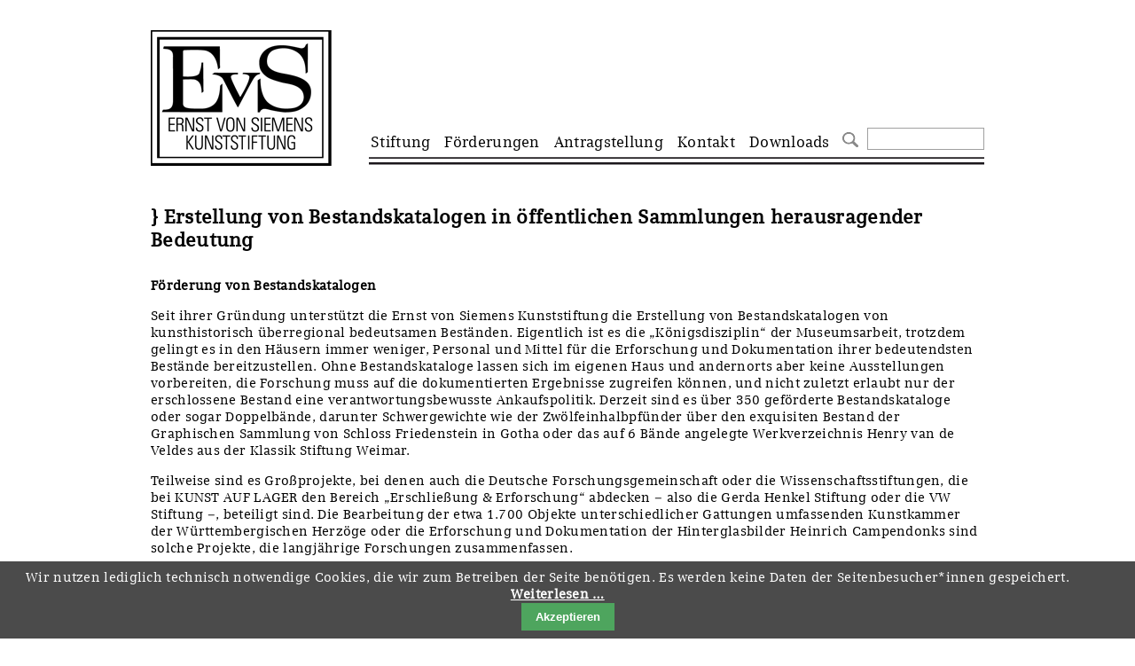

--- FILE ---
content_type: text/html; charset=UTF-8
request_url: https://www.ernst-von-siemens-kunststiftung.de/bestandskataloge/geschaeftsjahr/1994%252F1995.html
body_size: 6018
content:

<!DOCTYPE html>
<html lang="de">
<head>

      <meta charset="UTF-8">
    <title>Bestandskataloge - Ernst von Siemens Kunststiftung</title>
    <base href="https://www.ernst-von-siemens-kunststiftung.de/">

          <meta name="robots" content="index,follow">
      <meta name="description" content="">
      <meta name="generator" content="Contao Open Source CMS">
    
          <link rel="canonical" href="https://www.ernst-von-siemens-kunststiftung.de/bestandskataloge/geschaeftsjahr/1994%252F1995.html">
    
    <meta name="viewport" content="width=device-width,initial-scale=1.0">
        <link rel="stylesheet" href="system/modules/cookiebar/assets/dist/cookiebar.min.css?v=8b5c63f3"><link rel="stylesheet" href="assets/css/layout.min.css,responsive.min.css,mmenu.css,masonry.css,standard...-521bbb60.css">        <script src="assets/js/jquery.min.js,mmenu.js,masonry.pkgd.min.js,imagesloaded.pkgd.min...-d3c7eda0.js"></script><script src="bundles/metamodelscore/js/metamodels.min.js?v=4edff055"></script><script src="/files/evs/javascript/evs.js" type="text/javascript"></script>
<meta name="google-site-verification" content="4onRh6wTtV-8O26gWhzHlk1nhwYR3ysiGK4w98_giHs" />
  
</head>
<body id="top">

      
    <div id="wrapper">

                        <header id="header">
            <div class="inside">
              
<div class="ce_image block" id="logo-header">

        
  
  
<figure class="image_container">
      <a href="./">
  
  

<img src="files/evs/layout/ernst-von-siemens-kunsstiftung-logo.png" width="204" height="153" alt="Ernst von Siemens Kunststiftung">


      </a>
  
  </figure>



</div>
  

<!-- indexer::stop -->
<nav class="mod_mmenu" id="mobilemenu">

  
  
<ul class="level_1">
            <li class="submenu first"><a href="foerderphilosphie.html" title="Stiftung" class="submenu first" tabindex="0" aria-haspopup="true">Stiftung</a>
<ul class="level_2">
            <li class="first"><a href="foerderphilosphie.html" title="Förderphilosophie" class="first" tabindex="0">Förderphilosophie</a></li>
                <li><a href="gremien.html" title="Gremien" tabindex="0">Gremien</a></li>
                <li><a href="jahresberichte.html" title="Jahresberichte" tabindex="0">Jahresberichte</a></li>
                <li class="preis-fuer-kunst-handel"><a href="stiftung/preis-fuer-kunst-handel.html" title="Preis für Kunst &amp; Handel" class="preis-fuer-kunst-handel" tabindex="0">Preis für Kunst & Handel</a></li>
                <li><a href="presse.html" title="Presse" tabindex="0">Presse und Neuigkeiten</a></li>
                <li class="last"><a href="stellenangebote.html" title="Stellenangebote" class="last" tabindex="0">Stellenangebote</a></li>
      </ul>
</li>
                <li class="submenu trail"><a href="foerderungen.html" title="Förderungen" class="submenu trail" tabindex="0" aria-haspopup="true">Förderungen</a>
<ul class="level_2">
            <li class="sibling first"><a href="kunstwerke.html" title="Kunstwerke" class="sibling first" tabindex="0">Kunstwerke</a></li>
                <li class="sibling"><a href="restaurierungen.html" title="Restaurierungen" class="sibling" tabindex="0">Restaurierungen</a></li>
                <li class="sibling"><a href="ausstellungen.html" title="Ausstellungen" class="sibling" tabindex="0">Ausstellungen</a></li>
                <li class="trail sibling"><a href="bestandskataloge.html" title="Bestandskataloge" class="trail sibling" tabindex="0">Bestandskataloge</a></li>
                <li class="sibling"><a href="werkverzeichnisse-foerderungen.html" title="Werkverzeichnis" class="sibling" tabindex="0">Werkverzeichnisse</a></li>
                <li class="ukraine sibling"><a href="ukraine-foerderlinie-foerderungen.html" title="Ukraine-Förderlinie" class="ukraine sibling" tabindex="0">UKRAINE-Förderlinie</a></li>
                <li class="corona sibling"><a href="corona-foerderlinie-foerderungen.html" title="CORONA-Förderlinie" class="corona sibling" tabindex="0">CORONA-Förderlinie</a></li>
                <li class="sibling"><a href="zwischenfinanzierung-350.html" title="Zwischenfinanzierung" class="sibling" tabindex="0">Zwischenfinanzierung</a></li>
                <li class="sibling last"><a href="sonstiges.html" title="Sonstiges" class="sibling last" tabindex="0">Sonstiges</a></li>
      </ul>
</li>
                <li class="submenu"><a href="antragstellung.html" title="Antragstellung" class="submenu" tabindex="0" aria-haspopup="true">Antragstellung</a>
<ul class="level_2">
            <li class="first"><a href="ankauf.html" title="Ankauf" class="first" tabindex="0">Ankauf</a></li>
                <li><a href="restaurierungen-339.html" title="Restaurierungen" tabindex="0">Restaurierungen</a></li>
                <li><a href="ausstellungen-340.html" title="Ausstellungen" tabindex="0">Ausstellungen</a></li>
                <li><a href="bestandskataloge-342.html" title="Bestandskataloge" tabindex="0">Bestandskataloge</a></li>
                <li><a href="werkverzeichnisse.html" title="Werkverzeichnisse" tabindex="0">Werkverzeichnisse</a></li>
                <li class="ukraine"><a href="ukraine-f%C3%B6rderlinie.html" title="Ukraine Förderlinie" class="ukraine" tabindex="0">UKRAINE-Förderlinie</a></li>
                <li class="last"><a href="zwischenfinanzierung.html" title="Zwischenfinanzierung" class="last" tabindex="0">Zwischenfinanzierung</a></li>
      </ul>
</li>
                <li><a href="kontakt.html" title="Kontakt" tabindex="0">Kontakt</a></li>
                <li class="last"><a href="downloads.html" title="Downloads" class="last" tabindex="0">Downloads</a></li>
      </ul>

</nav>
<!-- indexer::continue -->

<a href="#mobilemenu" class="menu-button">menu</a>
<!-- indexer::stop -->
<nav class="mod_navigation block" id="hauptnavigation">

  
  <a href="bestandskataloge/geschaeftsjahr/1994%252F1995.html#skipNavigation1" class="invisible">Navigation überspringen</a>

  
<ul class="level_1 sf-menu sf-navbar">
      

      <li class="submenu first"><a href="foerderphilosphie.html" title="Stiftung" class="submenu first">Stiftung</a>
<ul class="level_2">
      

      <li class="first"><a href="foerderphilosphie.html" title="Förderphilosophie" class="first">}&nbsp;Förderphilosophie</a></li>


          

      <li><a href="gremien.html" title="Gremien">}&nbsp;Gremien</a></li>


          

      <li><a href="jahresberichte.html" title="Jahresberichte">}&nbsp;Jahresberichte</a></li>


          

      <li class="preis-fuer-kunst-handel"><a href="stiftung/preis-fuer-kunst-handel.html" title="Preis für Kunst &amp; Handel" class="preis-fuer-kunst-handel">}&nbsp;Preis für Kunst & Handel</a></li>


          

      <li><a href="presse.html" title="Presse">}&nbsp;Presse und Neuigkeiten</a></li>


          

      <li class="last"><a href="stellenangebote.html" title="Stellenangebote" class="last">}&nbsp;Stellenangebote</a></li>


      </ul></li>


          

      <li class="submenu trail"><a href="foerderungen.html" title="Förderungen" class="submenu trail">Förderungen</a>
<ul class="level_2">
      

      <li class="sibling first"><a href="kunstwerke.html" title="Kunstwerke" class="sibling first">}&nbsp;Kunstwerke</a></li>


          

      <li class="sibling"><a href="restaurierungen.html" title="Restaurierungen" class="sibling">}&nbsp;Restaurierungen</a></li>


          

      <li class="sibling"><a href="ausstellungen.html" title="Ausstellungen" class="sibling">}&nbsp;Ausstellungen</a></li>


          

      <li class="trail sibling"><a href="bestandskataloge.html" title="Bestandskataloge" class="trail sibling">}&nbsp;Bestandskataloge</a></li>


          

      <li class="sibling"><a href="werkverzeichnisse-foerderungen.html" title="Werkverzeichnis" class="sibling">}&nbsp;Werkverzeichnisse</a></li>


          

      <li class="ukraine sibling"><a href="ukraine-foerderlinie-foerderungen.html" title="Ukraine-Förderlinie" class="ukraine sibling">}&nbsp;UKRAINE-Förderlinie</a></li>


          

      <li class="corona sibling"><a href="corona-foerderlinie-foerderungen.html" title="CORONA-Förderlinie" class="corona sibling">}&nbsp;CORONA-Förderlinie</a></li>


          

      <li class="sibling"><a href="zwischenfinanzierung-350.html" title="Zwischenfinanzierung" class="sibling">}&nbsp;Zwischenfinanzierung</a></li>


          

      <li class="sibling last"><a href="sonstiges.html" title="Sonstiges" class="sibling last">}&nbsp;Sonstiges</a></li>


      </ul></li>


          

      <li class="submenu"><a href="antragstellung.html" title="Antragstellung" class="submenu">Antragstellung</a>
<ul class="level_2">
      

      <li class="first"><a href="ankauf.html" title="Ankauf" class="first">}&nbsp;Ankauf</a></li>


          

      <li><a href="restaurierungen-339.html" title="Restaurierungen">}&nbsp;Restaurierungen</a></li>


          

      <li><a href="ausstellungen-340.html" title="Ausstellungen">}&nbsp;Ausstellungen</a></li>


          

      <li><a href="bestandskataloge-342.html" title="Bestandskataloge">}&nbsp;Bestandskataloge</a></li>


          

      <li><a href="werkverzeichnisse.html" title="Werkverzeichnisse">}&nbsp;Werkverzeichnisse</a></li>


          

      <li class="ukraine"><a href="ukraine-f%C3%B6rderlinie.html" title="Ukraine Förderlinie" class="ukraine">}&nbsp;UKRAINE-Förderlinie</a></li>


          

      <li class="last"><a href="zwischenfinanzierung.html" title="Zwischenfinanzierung" class="last">}&nbsp;Zwischenfinanzierung</a></li>


      </ul></li>


          

      <li><a href="kontakt.html" title="Kontakt">Kontakt</a></li>


          

      <li class="last"><a href="downloads.html" title="Downloads" class="last">Downloads</a></li>


      </ul>
  <span id="skipNavigation1" class="invisible"></span>

</nav>
<!-- indexer::continue -->

<!-- indexer::stop -->
<div class="mod_form suche-header block">

  
  <form action="suche.html" method="get" enctype="application/x-www-form-urlencoded">
    <div class="formbody">
                  
<div class="widget widget-text mandatory">
    
    
  <input type="text" name="keywords" id="ctrl_1" class="text mandatory" value="" required>
</div>

<div class="widget widget-submit">
    
        <button type="submit" id="ctrl_3" class="submit">Suchen</button>
  </div>
    </div>
  </form>

</div>
<!-- indexer::continue -->
            </div>
          </header>
              
      
              <div id="container">

                      <main id="main">
              <div class="inside">
                

  <div class="mod_article block" id="article-16">

    
          
<div class="ce_text block">

            <h1>} Erstellung von Bestandskatalogen in öffentlichen Sammlungen herausragender Bedeutung</h1>
      
  
      <p><strong>Förderung von Bestandskatalogen</strong></p>
<p>Seit ihrer Gründung unterstützt die Ernst von Siemens Kunststiftung die Erstellung von Bestandskatalogen von kunsthistorisch überregional bedeutsamen Beständen. Eigentlich ist es die „Königsdisziplin“ der Museumsarbeit, trotzdem gelingt es in den Häusern immer weniger, Personal und Mittel für die Erforschung und Dokumentation ihrer bedeutendsten Bestände bereitzustellen. Ohne Bestandskataloge lassen sich im eigenen Haus und andernorts aber keine Ausstellungen vorbereiten, die Forschung muss auf die dokumentierten Ergebnisse zugreifen können, und nicht zuletzt erlaubt nur der erschlossene Bestand eine verantwortungsbewusste Ankaufspolitik. Derzeit sind es über 350 geförderte Bestandskataloge oder sogar Doppelbände, darunter Schwergewichte wie der Zwölfeinhalbpfünder über den exquisiten Bestand der Graphischen Sammlung von Schloss Friedenstein in Gotha oder das auf 6 Bände angelegte Werkverzeichnis Henry van de Veldes aus der Klassik Stiftung Weimar.</p>
<p>Teilweise sind es Großprojekte, bei denen auch die Deutsche Forschungsgemeinschaft oder die Wissenschaftsstiftungen, die bei KUNST AUF LAGER den Bereich „Erschließung &amp; Erforschung“ abdecken – also die Gerda Henkel Stiftung oder die VW Stiftung –, beteiligt sind. Die Bearbeitung der etwa 1.700 Objekte unterschiedlicher Gattungen umfassenden Kunstkammer der Württembergischen Herzöge oder die Erforschung und Dokumentation der Hinterglasbilder Heinrich Campendonks sind solche Projekte, die langjährige Forschungen zusammenfassen.</p>
<p>Bestandskataloge sind heute nicht immer sorgfältig bearbeitete und edierte Bücher, die auf Jahrzehnte Gültigkeit besitzen. Gerade bei umfangreichen Beständen, wie der Sammlung Augusts des Starken von chinesischem und japanischem Porzellan, die heute noch ca. 8.000 Objekte umfasst, setzen etwa die Staatlichen Kunstsammlungen Dresden auf einen digitalen Bestandskatalog. Ebenso das Archiv der Akademie der Künste in Berlin, das den Nachlass von John Heartfield digital erschließt und veröffentlicht. Die fast 5.000 Objekte sind häufig konservatorisch äußerst anspruchsvolle Collagen aus Fotos, Papier, Zeichnungen und Retuschen. Ihre Digitalisierung erlaubt zukünftig eine bestandsschonende Benutzung und Erforschung der fragilen Blätter. Die ebenfalls digital erfassten Grunddaten bzw. die wissenschaftliche Würdigung können laufend ergänzt werden. Diese klaren Vorteile digitaler Bestandsverzeichnisse werden sicher dazu führen, dass sich die Ernst von Siemens Kunststiftung in Zukunft immer häufiger auch für die Erstellung nicht gedruckter Bestandskataloge einsetzen wird.</p>
<p><strong>Publikationen</strong></p>
<p>Publikationen fördert die Ernst von Siemens Kunststiftung in der Regel nicht. Die hier angezeigten Publikationen sind ältere Projekte oder Publikationen, die in engem Zusammenhang mit Förderprojekten der Kunststiftung entstanden sind.</p>
<p>&nbsp;</p>  
  
  

</div>
<!-- indexer::stop -->
<section class="ce_metamodels_frontendfilter grid16 block">

<form action="/bestandskataloge.html" method="post">
<input name="REQUEST_TOKEN" type="hidden" value="" />
<input type="hidden" name="FORM_SUBMIT" value="mm_filter_2879">
<div class="formbody">
<!--
	
-->



<div class="widget custom_filter_evs mm_select geschaeftsjahr used submitonchange">

<ul name="geschaeftsjahr" id="ctrl_geschaeftsjahr" class="">
<li class="label"><label for="ctrl_geschaeftsjahr" class="error">Geschäftsjahr</label>:</li><li><a href="bestandskataloge/geschaeftsjahr/2025%252F2026.html">2025/2026</a></li><li><a href="bestandskataloge/geschaeftsjahr/2024%252F2025.html">2024/2025</a></li><li><a href="bestandskataloge/geschaeftsjahr/2023%252F2024.html">2023/2024</a></li><li><a href="bestandskataloge/geschaeftsjahr/2022%252F2023.html">2022/2023</a></li><li><a href="bestandskataloge/geschaeftsjahr/2021%252F2022.html">2021/2022</a></li><li><a href="bestandskataloge/geschaeftsjahr/2020%252F2021.html">2020/2021</a></li><li><a href="bestandskataloge/geschaeftsjahr/2019%252F2020.html">2019/2020</a></li><li><a href="bestandskataloge/geschaeftsjahr/2018%252F2019.html">2018/2019</a></li><li><a href="bestandskataloge/geschaeftsjahr/2017%252F2018.html">2017/2018</a></li><li><a href="bestandskataloge/geschaeftsjahr/2016%252F2017.html">2016/2017</a></li><li><a href="bestandskataloge/geschaeftsjahr/2015%252F2016.html">2015/2016</a></li><li><a href="bestandskataloge/geschaeftsjahr/2014%252F2015.html">2014/2015</a></li><li><a href="bestandskataloge/geschaeftsjahr/2013%252F2014.html">2013/2014</a></li><li><a href="bestandskataloge/geschaeftsjahr/2012%252F2013.html">2012/2013</a></li><li><a href="bestandskataloge/geschaeftsjahr/2011%252F2012.html">2011/2012</a></li><li><a href="bestandskataloge/geschaeftsjahr/2010%252F2011.html">2010/2011</a></li><li><a href="bestandskataloge/geschaeftsjahr/2009%252F2010.html">2009/2010</a></li><li><a href="bestandskataloge/geschaeftsjahr/2008%252F2009.html">2008/2009</a></li><li><a href="bestandskataloge/geschaeftsjahr/2007%252F2008.html">2007/2008</a></li><li><a href="bestandskataloge/geschaeftsjahr/2006%252F2007.html">2006/2007</a></li><li><a href="bestandskataloge/geschaeftsjahr/2005%252F2006.html">2005/2006</a></li><li><a href="bestandskataloge/geschaeftsjahr/2004%252F2005.html">2004/2005</a></li><li><a href="bestandskataloge/geschaeftsjahr/2003%252F2004.html">2003/2004</a></li><li><a href="bestandskataloge/geschaeftsjahr/2001%252F2002.html">2001/2002</a></li><li><a href="bestandskataloge/geschaeftsjahr/1998%252F2003.html">1998/2003</a></li><li><a href="bestandskataloge/geschaeftsjahr/1993%252F1998.html">1993/1998</a></li><li><a href="bestandskataloge/geschaeftsjahr/1983%252F1993.html">1983/1993</a></li><li class="reset"><a href="bestandskataloge.html">Nicht filtern</a></li></ul>




</div>

</div>
</form>

</section>
<!-- indexer::continue -->
<div class="ce_masonry_start grid16_0 ce_masonry msry_theme_standard block">
	<div class="masonry" id="masonry_2460">


<p class="info w100">Es gibt keine Einträge, die Ihrer Suche entsprechen.</p>



	</div>
</div>
      
      
    
      </div>

              </div>
                          </main>
          
                                
                                
        </div>
      
      
                        <footer id="footer">
            <div class="inside">
              
<!-- indexer::stop -->
<nav class="mod_customnav grid16 subnavigation block">

  
  <a href="bestandskataloge/geschaeftsjahr/1994%252F1995.html#skipNavigation13" class="invisible">Navigation überspringen</a>

  
<ul class="level_1">
            <li class="startseite first"><a href="./" title="Startseite" class="startseite first">Startseite</a></li>
                <li><a href="downloads.html" title="Downloads">Downloads</a></li>
                <li><a href="kontakt.html" title="Kontakt">Kontakt</a></li>
                <li><a href="impressum.html" title="Impressum">Impressum</a></li>
                <li class="last"><a href="datenschutz.html" title="Datenschutz" class="last">Datenschutz</a></li>
      </ul>

  <span id="skipNavigation13" class="invisible"></span>

</nav>
<!-- indexer::continue -->
            </div>
          </footer>
              
    </div>

      
  
<script src="assets/jquery-ui/js/jquery-ui.min.js"></script>
<script>
  jQuery(function($) {
    $(document).accordion({
      // Put custom options here
      heightStyle: 'content',
      header: '.toggler',
      collapsible: true,
      create: function(event, ui) {
        ui.header.addClass('active');
        $('.toggler').attr('tabindex', 0);
      },
      activate: function(event, ui) {
        ui.newHeader.addClass('active');
        ui.oldHeader.removeClass('active');
        $('.toggler').attr('tabindex', 0);
        
        if(!$.isEmptyObject(ui.newHeader.offset())) {
        	var hoeheHeader = $('#innerHeader').outerHeight();
			$('html:not(:animated), body:not(:animated)').animate({ scrollTop: Math.round(ui.newHeader.offset().top - hoeheHeader) }, 'slow');
		}
      }
    });
    
$('div.toggler').each(function() { 
     if (document.location.hash === '#' + $(this).parent().attr('id') && !$(this).hasClass('active')) { 
        $(this).click(); 
      } 
    });    
    
  });
</script>

<script src="assets/colorbox/js/colorbox.min.js"></script>
<script>
  jQuery(function($) {
    $('a[data-lightbox]').map(function() {
      $(this).colorbox({
        // Put custom options here
        loop: false,
        rel: $(this).attr('data-lightbox'),
        maxWidth: '95%',
        maxHeight: '95%'
      });
    });
    $('a.objectimg').map(function() {
      $(this).colorbox({
        // Put custom options here
        loop: false,
        rel: 'galerie',
        maxWidth: '95%',
        maxHeight: '95%'
      });
    });
  });
</script>
<script>
(function($) {
	var $masonry = $('#masonry_2460');
	$(document).ready(function() {
		$masonry.addClass("loading").children()
			.addClass("masonry_item").find("img").addClass("loading").css({ opacity: 0, visibility: "hidden" });
		$masonry.prepend("<div class='grid4'></div>");
		
		initMasonry();
		$masonry.imagesLoaded()
			.progress(function(instance, image) {
				$(image.img).css({ visibility: "visible" }).animate({ opacity: 1 }, 400)
					.removeClass('loading');
				$masonry.masonry();
			})
			.always(function() {
				$masonry.removeClass("loading");
			});
	});
	function initMasonry() {
	    $masonry.masonry({
itemSelector: ".masonry_item", columnWidth: '.grid4'		});
	};
})(jQuery);
</script>
<script>
    document.addEventListener(
        "DOMContentLoaded", function () {
            const menu = document.querySelector('#mobilemenu');
            if (null !== menu && 0 === menu.querySelectorAll('li.active').length) {
                const trails = menu.querySelectorAll('li.trail');
                if (0 < trails.length) {
                    trails.item(trails.length - 1).classList.add('active');
                }
            }
            new Mmenu('#mobilemenu', {"navbar":{"title":"Men\u00fc"},"offCanvas":{"position":"left-front"},"theme":"white"}, {"classNames":{"selected":"active"}});
        }
    );
</script>
  <script type="application/ld+json">
{
    "@context": "https:\/\/schema.org",
    "@graph": [
        {
            "@type": "WebPage"
        }
    ]
}
</script>
<script type="application/ld+json">
{
    "@context": "https:\/\/schema.contao.org",
    "@graph": [
        {
            "@type": "Page",
            "fePreview": false,
            "groups": [],
            "noSearch": false,
            "pageId": 17,
            "protected": false,
            "title": "Bestandskataloge"
        }
    ]
}
</script>
<!-- indexer::stop -->
<div class="cookiebar cookiebar--position-bottom" role="complementary" aria-describedby="cookiebar-text" style="display:none;" data-cookiebar="COOKIEBAR_1">
    <div id="cookiebar-text" class="cookiebar__text" aria-live="assertive" role="alert">
        <span class="cookiebar__message">Wir nutzen lediglich technisch notwendige Cookies, die wir zum Betreiben der Seite benötigen. Es werden keine Daten der Seitenbesucher*innen gespeichert.</span>

                    <a href="datenschutz.html" class="cookiebar__link" title="Weiterlesen …">Weiterlesen …</a>
            </div>

    
    <button class="cookiebar__button" data-cookiebar-accept>Akzeptieren</button>
</div>

    <script src="system/modules/cookiebar/assets/dist/cookiebar.min.js" defer></script>
<!-- indexer::continue -->
</body>
</html>

--- FILE ---
content_type: text/css
request_url: https://www.ernst-von-siemens-kunststiftung.de/assets/css/layout.min.css,responsive.min.css,mmenu.css,masonry.css,standard...-521bbb60.css
body_size: 18504
content:
body,form,figure{margin:0;padding:0}img{border:0}header,footer,nav,section,aside,article,figure,figcaption{display:block}body{font-size:100.01%}select,input,textarea{font-size:99%}#container,.inside{position:relative}#main,#left,#right{float:left;position:relative}#main{width:100%}#left{margin-left:-100%}#right{margin-right:-100%}#footer{clear:both}#main .inside{min-height:1px}.ce_gallery>ul,.content-gallery>ul{margin:0;padding:0;overflow:hidden;list-style:none}.ce_gallery>ul li,.content-gallery>ul li{float:left}.ce_gallery>ul li.col_first,.content-gallery>ul li.col_first{clear:left}.float_left,.media--left>figure{float:left}.float_right,.media--right>figure{float:right}.block{overflow:hidden}.media{display:flow-root}.clear,#clear{height:.1px;font-size:.1px;line-height:.1px;clear:both}.invisible{border:0;clip:rect(0 0 0 0);height:1px;margin:-1px;overflow:hidden;padding:0;position:absolute;width:1px}.custom{display:block}#container:after,.custom:after{content:"";display:table;clear:both}
@media (max-width:767px){#wrapper{margin:0;width:auto}#container{padding-left:0;padding-right:0}#main,#left,#right{float:none;width:auto}#left{right:0;margin-left:0}#right{margin-right:0}}img{max-width:100%;height:auto}.audio_container audio{max-width:100%}.video_container video{max-width:100%;height:auto}.aspect,.responsive{position:relative;height:0}.aspect iframe,.responsive iframe{position:absolute;top:0;left:0;width:100%;height:100%}.aspect--16\:9,.responsive.ratio-169{padding-bottom:56.25%}.aspect--16\:10,.responsive.ratio-1610{padding-bottom:62.5%}.aspect--21\:9,.responsive.ratio-219{padding-bottom:42.8571%}.aspect--4\:3,.responsive.ratio-43{padding-bottom:75%}.aspect--3\:2,.responsive.ratio-32{padding-bottom:66.6666%}
@charset "UTF-8";/*!
 * mmenu.js
 * mmenujs.com
 *
 * Copyright (c) Fred Heusschen
 * frebsite.nl
 *
 * License: CC-BY-NC-4.0
 * http://creativecommons.org/licenses/by-nc/4.0/
 */:root{--mm-lineheight:22px}.mm-hidden{display:none!important}.mm-wrapper{overflow-x:hidden;position:relative}.mm-menu,.mm-menu *,.mm-menu :after,.mm-menu :before{-webkit-transition-property:none;-o-transition-property:none;transition-property:none;-webkit-transition-duration:.4s;-o-transition-duration:.4s;transition-duration:.4s;-webkit-transition-timing-function:ease;-o-transition-timing-function:ease;transition-timing-function:ease}:root{--mm-blocker-visibility-delay:0.4s;--mm-blocker-opacity-delay:0s}.mm-blocker{display:block;position:absolute;bottom:100%;top:0;right:0;left:0;z-index:3;opacity:0;background:var(--mm-color-background);-webkit-transition:bottom 0s ease var(--mm-blocker-visibility-delay),width .4s ease,opacity .4s ease var(--mm-blocker-opacity-delay),-webkit-transform .4s ease;transition:bottom 0s ease var(--mm-blocker-visibility-delay),width .4s ease,opacity .4s ease var(--mm-blocker-opacity-delay),-webkit-transform .4s ease;-o-transition:bottom 0s ease var(--mm-blocker-visibility-delay),width .4s ease,opacity .4s ease var(--mm-blocker-opacity-delay),transform .4s ease;transition:bottom 0s ease var(--mm-blocker-visibility-delay),width .4s ease,opacity .4s ease var(--mm-blocker-opacity-delay),transform .4s ease;transition:bottom 0s ease var(--mm-blocker-visibility-delay),width .4s ease,opacity .4s ease var(--mm-blocker-opacity-delay),transform .4s ease,-webkit-transform .4s ease}.mm-blocker:focus-visible{opacity:.75}.mm-btn{-webkit-box-flex:0;-ms-flex-positive:0;flex-grow:0;-ms-flex-negative:0;flex-shrink:0;display:-webkit-box;display:-ms-flexbox;display:flex;-webkit-box-align:center;-ms-flex-align:center;align-items:center;-webkit-box-pack:center;-ms-flex-pack:center;justify-content:center;position:relative;width:50px;padding:0}.mm-btn--next,[dir=rtl] .mm-btn--prev{--mm-btn-rotate:135deg}.mm-btn--prev,[dir=rtl] .mm-btn--next{--mm-btn-rotate:-45deg}.mm-btn--next:after,.mm-btn--prev:before{content:"";display:block;position:absolute;top:0;bottom:0;width:8px;height:8px;margin:auto;-webkit-box-sizing:border-box;box-sizing:border-box;border:2px solid var(--mm-color-icon);border-bottom:none;border-right:none;-webkit-transform:rotate(var(--mm-btn-rotate));-ms-transform:rotate(var(--mm-btn-rotate));transform:rotate(var(--mm-btn-rotate))}.mm-btn--prev:before{inset-inline-start:23px}.mm-btn--next:after{inset-inline-end:23px}.mm-btn--close:before{content:"×";font-size:150%}.mm-btnreset{padding:0;background:0 0;border:none;cursor:pointer}.mm-divider{-o-text-overflow:ellipsis;text-overflow:ellipsis;white-space:nowrap;overflow:hidden;position:-webkit-sticky;position:sticky;z-index:2;top:0;min-height:var(--mm-lineheight);padding:calc((var(--mm-listitem-size) * .65 - var(--mm-lineheight)) * .5) 20px;font-size:75%;text-transform:uppercase;background:var(--mm-color-background);background-image:-webkit-gradient(linear,left top,left bottom,from(var(--mm-color-background-highlight)),to(var(--mm-color-background-highlight)));background-image:-o-linear-gradient(var(--mm-color-background-highlight),var(--mm-color-background-highlight));background-image:linear-gradient(var(--mm-color-background-highlight),var(--mm-color-background-highlight));opacity:1;-webkit-transition-property:opacity;-o-transition-property:opacity;transition-property:opacity}.mm-navbar:not(.mm-hidden)~.mm-listview .mm-divider{top:var(--mm-navbar-size)}:root{--mm-listitem-size:50px}.mm-listitem{display:-webkit-box;display:-ms-flexbox;display:flex;-ms-flex-wrap:wrap;flex-wrap:wrap;position:relative;padding:0;margin:0;color:var(--mm-color-text);border-color:var(--mm-color-border)}.mm-listitem:after{content:"";border-color:inherit;border-bottom-width:1px;border-bottom-style:solid;display:block;position:absolute;inset-inline-start:20px;inset-inline-end:0;bottom:0}.mm-listitem__btn,.mm-listitem__text{padding:calc((var(--mm-listitem-size) - var(--mm-lineheight))/ 2) 0}.mm-listitem__text{-webkit-box-flex:1;-ms-flex-positive:1;flex-grow:1;-ms-flex-preferred-size:10%;flex-basis:10%;display:block;padding-left:20px;padding-right:20px;-o-text-overflow:ellipsis;text-overflow:ellipsis;white-space:nowrap;overflow:hidden}.mm-listitem__btn{display:block;position:relative;width:auto;-webkit-padding-end:50px;padding-inline-end:50px;border-color:inherit;background:rgba(3,2,1,0)}.mm-listitem__btn:not(.mm-listitem__text){border-left-width:1px;border-left-style:solid}.mm-listitem--selected>.mm-listitem__text{background:var(--mm-color-background-emphasis)}.mm-listitem--opened>.mm-listitem__btn,.mm-listitem--opened>.mm-panel{background:var(--mm-color-background-highlight)}.mm-listview{list-style:none;display:block;padding:0;margin:0}.mm-menu{display:-webkit-box;display:-ms-flexbox;display:flex;-webkit-box-orient:vertical;-webkit-box-direction:normal;-ms-flex-direction:column;flex-direction:column;padding:0;margin:0;position:absolute;top:0;right:0;bottom:0;left:0;z-index:0;-ms-scroll-chaining:none;overscroll-behavior:none;background:var(--mm-color-background);border-color:var(--mm-color-border);color:var(--mm-color-text);line-height:var(--mm-lineheight);-webkit-tap-highlight-color:var(--mm-color-background-emphasis);-webkit-font-smoothing:antialiased;-moz-osx-font-smoothing:grayscale}.mm-menu ::-webkit-input-placeholder{color:var(--mm-color-text-dimmed)}.mm-menu ::-moz-placeholder{color:var(--mm-color-text-dimmed)}.mm-menu :-ms-input-placeholder{color:var(--mm-color-text-dimmed)}.mm-menu ::-ms-input-placeholder{color:var(--mm-color-text-dimmed)}.mm-menu ::placeholder{color:var(--mm-color-text-dimmed)}.mm-menu,.mm-menu *{-webkit-box-sizing:border-box;box-sizing:border-box}.mm-menu :focus,.mm-menu :focus-visible,.mm-menu:focus,.mm-menu:focus-visible{outline:0}.mm-menu a,.mm-menu button,.mm-menu label{color:inherit}.mm-menu a:focus,.mm-menu button:focus,.mm-menu label:focus{outline:0}.mm-menu a:focus-visible,.mm-menu button:focus-visible,.mm-menu label:focus-visible{outline:2px solid var(--mm-color-focusring);outline-offset:-5px}.mm-menu input:focus,.mm-menu input:focus-visible,.mm-menu select:focus,.mm-menu select:focus-visible,.mm-menu textarea:focus,.mm-menu textarea:focus-visible{outline:2px solid var(--mm-color-focusring);outline-offset:2px}.mm-menu a,.mm-menu a:active,.mm-menu a:hover,.mm-menu a:link,.mm-menu a:visited{text-decoration:none;color:inherit}:root{--mm-navbar-size:50px}.mm-navbar{display:-webkit-box;display:-ms-flexbox;display:flex;position:-webkit-sticky;position:sticky;top:0;z-index:2;min-height:var(--mm-navbar-size);padding-top:env(safe-area-inset-top);color:var(--mm-color-text-dimmed);text-align:center;opacity:1;background:var(--mm-color-background);border-bottom:1px solid var(--mm-color-border);-webkit-transition-property:opacity;-o-transition-property:opacity;transition-property:opacity}.mm-navbar>*{-webkit-box-flex:1;-ms-flex-positive:1;flex-grow:1;display:-webkit-box;display:-ms-flexbox;display:flex;-webkit-box-align:center;-ms-flex-align:center;align-items:center;-webkit-box-pack:center;-ms-flex-pack:center;justify-content:center;-webkit-box-sizing:border-box;box-sizing:border-box}.mm-navbar__btn{-webkit-box-flex:0;-ms-flex-positive:0;flex-grow:0}.mm-navbar__title{-webkit-box-flex:1;-ms-flex:1 1 50%;flex:1 1 50%;display:-webkit-box;display:-ms-flexbox;display:flex;padding:0 20px;overflow:hidden}.mm-navbar__title[href="#"]{pointer-events:none}.mm-navbar__title>span{-o-text-overflow:ellipsis;text-overflow:ellipsis;white-space:nowrap;overflow:hidden}.mm-btn.mm-hidden+.mm-navbar__title:not(:last-child){-webkit-padding-start:60px;padding-inline-start:60px;-webkit-padding-end:10px;padding-inline-end:10px}.mm-btn:not(.mm-hidden)+.mm-navbar__title:last-child{-webkit-padding-start:10px;padding-inline-start:10px;-webkit-padding-end:60px;padding-inline-end:60px}.mm-panel{--mm-panel-child-offset:100%;--mm-panel-parent-offset:-30%;position:absolute;left:0;right:0;top:0;bottom:0;z-index:1;-webkit-overflow-scrolling:touch;overflow:hidden;overflow-y:auto;-ms-scroll-chaining:none;overscroll-behavior:contain;color:var(--mm-color-text);border-color:var(--mm-color-border);background:var(--mm-color-background);-webkit-transform:translate3d(var(--mm-panel-child-offset),0,0);transform:translate3d(var(--mm-panel-child-offset),0,0);-webkit-transition-property:inset-inline-start,-webkit-transform;transition-property:inset-inline-start,-webkit-transform;-o-transition-property:transform,inset-inline-start;transition-property:transform,inset-inline-start;transition-property:transform,inset-inline-start,-webkit-transform}[dir=rtl] .mm-panel{--mm-panel-child-offset:-100%;--mm-panel-parent-offset:30%}.mm-panel:after{content:"";display:block;height:var(--mm-listitem-size)}.mm-panel:focus{outline:0}.mm-panel--opened{z-index:2;-webkit-transform:translate3d(0,0,0);transform:translate3d(0,0,0);-webkit-transition-delay:0s;-o-transition-delay:0s;transition-delay:0s}.mm-panel--parent{-webkit-transform:translate3d(var(--mm-panel-parent-offset),0,0);transform:translate3d(var(--mm-panel-parent-offset),0,0);z-index:0}.mm-panel--highest{z-index:3}.mm-menu--opened .mm-panel--noanimation{-webkit-transition:none!important;-o-transition:none!important;transition:none!important;-webkit-transition-duration:0s!important;-o-transition-duration:0s!important;transition-duration:0s!important}.mm-panel__content{padding:20px}.mm-panels{-webkit-box-flex:1;-ms-flex-positive:1;flex-grow:1;position:relative;height:100%;overflow:hidden;background:var(--mm-color-background);border-color:var(--mm-color-border);color:var(--mm-color-text)}.mm-panels:focus{outline:0}:root{--mm-toggle-size:34px}.mm-toggle{display:-webkit-box;display:-ms-flexbox;display:flex;-ms-flex-item-align:center;align-self:center;-webkit-box-flex:calc(var(--mm-toggle-size) * 1.75);-ms-flex:calc(var(--mm-toggle-size) * 1.75) 0 0px;flex:calc(var(--mm-toggle-size) * 1.75) 0 0;height:var(--mm-toggle-size);-webkit-margin-end:10px;margin-inline-end:10px;-webkit-appearance:none!important;-moz-appearance:none!important;appearance:none!important;border:none!important;border-radius:var(--mm-toggle-size);border:var(--mm-color-border);background:var(--mm-color-border);cursor:pointer;-webkit-transition-property:background-color;-o-transition-property:background-color;transition-property:background-color}.mm-toggle:before{content:"";aspect-ratio:1;margin:2px;border-radius:100%;background:var(--mm-color-background);-webkit-transition-property:-webkit-transform;transition-property:-webkit-transform;-o-transition-property:transform;transition-property:transform;transition-property:transform,-webkit-transform}.mm-toggle:checked{background:#4bd963}.mm-toggle:checked:before{-webkit-transform:translateX(calc(var(--mm-toggle-size) * .75));-ms-transform:translateX(calc(var(--mm-toggle-size) * .75));transform:translateX(calc(var(--mm-toggle-size) * .75))}[dir=rtl] .mm-toggle:checked:before{-webkit-transform:translateX(calc(var(--mm-toggle-size) * -.75));-ms-transform:translateX(calc(var(--mm-toggle-size) * -.75));transform:translateX(calc(var(--mm-toggle-size) * -.75))}.mm-listitem--vertical>.mm-panel{position:static;width:100%;padding:10px 0 10px 20px;-webkit-transform:none!important;-ms-transform:none!important;transform:none!important;-webkit-transition:none!important;-o-transition:none!important;transition:none!important}.mm-listitem--vertical>.mm-panel:after{content:none;display:none}.mm-listitem--vertical:not(.mm-listitem--opened)>.mm-panel{display:none}.mm-listitem--vertical>.mm-listitem__btn{height:var(--mm-listitem-size);bottom:auto}.mm-listitem--vertical .mm-listitem:last-child:after{border-color:transparent}.mm-listitem--opened>.mm-listitem__btn:after{-webkit-transform:rotate(225deg);-ms-transform:rotate(225deg);transform:rotate(225deg);right:19px}:root{--mm-size:80%;--mm-min-size:240px;--mm-max-size:440px}.mm-menu--offcanvas{position:fixed;z-index:0}.mm-page{-webkit-box-sizing:border-box;box-sizing:border-box;min-height:100vh;background:inherit}:where(.mm-slideout){position:relative;z-index:1;width:100%;-webkit-transition-duration:.4s;-o-transition-duration:.4s;transition-duration:.4s;-webkit-transition-timing-function:ease;-o-transition-timing-function:ease;transition-timing-function:ease;-webkit-transition-property:width,-webkit-transform;transition-property:width,-webkit-transform;-o-transition-property:width,transform;transition-property:width,transform;transition-property:width,transform,-webkit-transform}.mm-wrapper--opened,.mm-wrapper--opened body{overflow:hidden}.mm-wrapper__blocker{background:rgba(0,0,0,.4)}.mm-wrapper--opened .mm-wrapper__blocker{--mm-blocker-visibility-delay:0s;--mm-blocker-opacity-delay:0.4s;bottom:0;opacity:.5}.mm-menu{--mm-translate-horizontal:0;--mm-translate-vertical:0}.mm-menu--position-left,.mm-menu--position-left-front{right:auto}.mm-menu--position-right,.mm-menu--position-right-front{left:auto}.mm-menu--position-left,.mm-menu--position-left-front,.mm-menu--position-right,.mm-menu--position-right-front{width:clamp(var(--mm-min-size),var(--mm-size),var(--mm-max-size))}.mm-menu--position-left-front{--mm-translate-horizontal:-100%}.mm-menu--position-right-front{--mm-translate-horizontal:100%}.mm-menu--position-top{bottom:auto}.mm-menu--position-bottom{top:auto}.mm-menu--position-bottom,.mm-menu--position-top{width:100%;height:clamp(var(--mm-min-size),var(--mm-size),var(--mm-max-size))}.mm-menu--position-top{--mm-translate-vertical:-100%}.mm-menu--position-bottom{--mm-translate-vertical:100%}.mm-menu--position-bottom,.mm-menu--position-left-front,.mm-menu--position-right-front,.mm-menu--position-top{z-index:2;-webkit-transform:translate3d(var(--mm-translate-horizontal),var(--mm-translate-vertical),0);transform:translate3d(var(--mm-translate-horizontal),var(--mm-translate-vertical),0);-webkit-transition-property:-webkit-transform;transition-property:-webkit-transform;-o-transition-property:transform;transition-property:transform;transition-property:transform,-webkit-transform}.mm-menu--position-bottom.mm-menu--opened,.mm-menu--position-left-front.mm-menu--opened,.mm-menu--position-right-front.mm-menu--opened,.mm-menu--position-top.mm-menu--opened{-webkit-transform:translate3d(0,0,0);transform:translate3d(0,0,0)}.mm-wrapper--position-left{--mm-translate-horizontal:clamp(
      var(--mm-min-size),
      var(--mm-size),
      var(--mm-max-size)
  )}.mm-wrapper--position-right{--mm-translate-horizontal:clamp(
      calc(-1 * var(--mm-max-size)),
      calc(-1 * var(--mm-size)),
      calc(-1 * var(--mm-min-size))
  )}.mm-wrapper--position-left .mm-slideout,.mm-wrapper--position-right .mm-slideout{-webkit-transform:translate3d(0,0,0);transform:translate3d(0,0,0)}.mm-wrapper--position-left.mm-wrapper--opened .mm-slideout,.mm-wrapper--position-right.mm-wrapper--opened .mm-slideout{-webkit-transform:translate3d(var(--mm-translate-horizontal),0,0);transform:translate3d(var(--mm-translate-horizontal),0,0)}.mm-wrapper--position-bottom .mm-wrapper__blocker,.mm-wrapper--position-left-front .mm-wrapper__blocker,.mm-wrapper--position-right-front .mm-wrapper__blocker,.mm-wrapper--position-top .mm-wrapper__blocker{z-index:1}.mm-menu--theme-light{--mm-color-background:#f3f3f3;--mm-color-border:rgb(0 0 0 / 0.15);--mm-color-icon:rgb(0 0 0 / 0.4);--mm-color-text:rgb(0 0 0 / 0.8);--mm-color-text-dimmed:rgb(0 0 0 / 0.4);--mm-color-background-highlight:rgb(0 0 0 / 0.05);--mm-color-background-emphasis:rgb(255 255 255 / 0.75);--mm-color-focusring:#06c}.mm-menu--theme-light-contrast{--mm-color-background:#f3f3f3;--mm-color-border:rgb(0 0 0 / 0.5);--mm-color-icon:rgb(0 0 0 / 0.5);--mm-color-text:#000;--mm-color-text-dimmed:rgb(0 0 0 / 0.7);--mm-color-background-highlight:rgb(0 0 0 / 0.05);--mm-color-background-emphasis:rgb(255 255 255 / 0.9);--mm-color-focusring:#06c}.mm-menu--theme-dark{--mm-color-background:#333;--mm-color-border:rgb(0, 0, 0, 0.4);--mm-color-icon:rgb(255, 255, 255, 0.4);--mm-color-text:rgb(255, 255, 255, 0.8);--mm-color-text-dimmed:rgb(255, 255, 255, 0.4);--mm-color-background-highlight:rgb(255, 255, 255, 0.08);--mm-color-background-emphasis:rgb(0, 0, 0, 0.1);--mm-color-focusring:#06c}.mm-menu--theme-dark-contrast{--mm-color-background:#333;--mm-color-border:rgb(255 255 255 / 0.5);--mm-color-icon:rgb(255 255 255 / 0.5);--mm-color-text:#fff;--mm-color-text-dimmed:rgb(255 255 255 / 0.7);--mm-color-background-highlight:rgb(255 255 255 / 0.1);--mm-color-background-emphasis:rgb(0 0 0 / 0.3);--mm-color-focusring:#06c}.mm-menu--theme-white{--mm-color-background:#fff;--mm-color-border:rgb(0 0 0 / 0.15);--mm-color-icon:rgb(0 0 0 / 0.3);--mm-color-text:rgb(0 0 0 / 0.8);--mm-color-text-dimmed:rgb(0 0 0 / 0.3);--mm-color-background-highlight:rgb(0 0 0 / 0.06);--mm-color-background-emphasis:rgb(0 0 0 / 0.03);--mm-color-focusring:#06c}.mm-menu--theme-white-contrast{--mm-color-background:#fff;--mm-color-border:rgb(0 0 0 / 0.5);--mm-color-icon:rgb(0 0 0 / 0.5);--mm-color-text:#000;--mm-color-text-dimmed:rgb(0 0 0 / 0.7);--mm-color-background-highlight:rgb(0 0 0 / 0.07);--mm-color-background-emphasis:rgb(0 0 0 / 0.035);--mm-color-focusring:#06c}.mm-menu--theme-black{--mm-color-background:#000;--mm-color-border:rgb(255 255 255 / 0.2);--mm-color-icon:rgb(255 255 255 / 0.4);--mm-color-text:rgb(255 255 255 / 0.7);--mm-color-text-dimmed:rgb(255 255 255 / 0.4);--mm-color-background-highlight:rgb(255 255 255 / 0.1);--mm-color-background-emphasis:rgb(255 255 255 / 0.06);--mm-color-focusring:#06c}.mm-menu--theme-black-contrast{--mm-color-background:#000;--mm-color-border:rgb(255 255 255 / 0.5);--mm-color-icon:rgb(255 255 255 / 0.5);--mm-color-text:#fff;--mm-color-text-dimmed:rgb(255 255 255 / 0.6);--mm-color-background-highlight:rgb(255 255 255 / 0.125);--mm-color-background-emphasis:rgb(255 255 255 / 0.1);--mm-color-focusring:#06c}.mm-counter{display:block;-webkit-padding-start:20px;padding-inline-start:20px;float:right;color:var(--mm-color-text-dimmed)}[dir=rtl] .mm-counter{float:left}:root{--mm-iconbar-size:50px}.mm-menu--iconbar-left .mm-navbars,.mm-menu--iconbar-left .mm-panels{margin-left:var(--mm-iconbar-size)}.mm-menu--iconbar-right .mm-navbars,.mm-menu--iconbar-right .mm-panels{margin-right:var(--mm-iconbar-size)}.mm-iconbar{display:none;position:absolute;top:0;bottom:0;z-index:2;width:var(--mm-iconbar-size);overflow:hidden;-webkit-box-sizing:border-box;box-sizing:border-box;border:0 solid;border-color:var(--mm-color-border);background:var(--mm-color-background);color:var(--mm-color-text-dimmed);text-align:center}.mm-menu--iconbar-left .mm-iconbar,.mm-menu--iconbar-right .mm-iconbar{display:-webkit-box;display:-ms-flexbox;display:flex;-webkit-box-orient:vertical;-webkit-box-direction:normal;-ms-flex-direction:column;flex-direction:column;-webkit-box-pack:justify;-ms-flex-pack:justify;justify-content:space-between}.mm-menu--iconbar-left .mm-iconbar{border-right-width:1px;left:0}.mm-menu--iconbar-right .mm-iconbar{border-left-width:1px;right:0}.mm-iconbar__bottom,.mm-iconbar__top{width:100%;-webkit-overflow-scrolling:touch;overflow:hidden;overflow-y:auto;-ms-scroll-chaining:none;overscroll-behavior:contain}.mm-iconbar__bottom>*,.mm-iconbar__top>*{-webkit-box-sizing:border-box;box-sizing:border-box;display:block;padding:calc((var(--mm-iconbar-size) - var(--mm-lineheight))/ 2) 0}.mm-iconbar__bottom a,.mm-iconbar__bottom a:hover,.mm-iconbar__top a,.mm-iconbar__top a:hover{text-decoration:none}.mm-iconbar__tab--selected{background:var(--mm-color-background-emphasis)}:root{--mm-iconpanel-size:50px}.mm-panel--iconpanel-0{inset-inline-start:calc(0 * var(--mm-iconpanel-size))}.mm-panel--iconpanel-1{inset-inline-start:calc(1 * var(--mm-iconpanel-size))}.mm-panel--iconpanel-2{inset-inline-start:calc(2 * var(--mm-iconpanel-size))}.mm-panel--iconpanel-3{inset-inline-start:calc(3 * var(--mm-iconpanel-size))}.mm-panel--iconpanel-4{inset-inline-start:calc(4 * var(--mm-iconpanel-size))}.mm-panel--iconpanel-first~.mm-panel{inset-inline-start:var(--mm-iconpanel-size)}.mm-menu--iconpanel .mm-panel--parent .mm-divider,.mm-menu--iconpanel .mm-panel--parent .mm-navbar{opacity:0}.mm-menu--iconpanel .mm-panels>.mm-panel--parent{overflow-y:hidden;-webkit-transform:unset;-ms-transform:unset;transform:unset}.mm-menu--iconpanel .mm-panels>.mm-panel:not(.mm-panel--iconpanel-first):not(.mm-panel--iconpanel-0){border-inline-start-width:1px;border-inline-start-style:solid}.mm-navbars{-ms-flex-negative:0;flex-shrink:0}.mm-navbars .mm-navbar{position:relative;padding-top:0;border-bottom:none}.mm-navbars--top{border-bottom:1px solid var(--mm-color-border)}.mm-navbars--top .mm-navbar:first-child{padding-top:env(safe-area-inset-top)}.mm-navbars--bottom{border-top:1px solid var(--mm-color-border)}.mm-navbars--bottom .mm-navbar:last-child{padding-bottom:env(safe-area-inset-bottom)}.mm-navbar__breadcrumbs{-o-text-overflow:ellipsis;text-overflow:ellipsis;white-space:nowrap;overflow:hidden;-webkit-box-flex:1;-ms-flex:1 1 50%;flex:1 1 50%;display:-webkit-box;display:-ms-flexbox;display:flex;-webkit-box-pack:start;-ms-flex-pack:start;justify-content:flex-start;padding:0 20px;overflow-x:auto;-webkit-overflow-scrolling:touch}.mm-navbar__breadcrumbs>*{display:-webkit-box;display:-ms-flexbox;display:flex;-webkit-box-align:center;-ms-flex-align:center;align-items:center;-webkit-box-pack:center;-ms-flex-pack:center;justify-content:center;-webkit-padding-end:6px;padding-inline-end:6px}.mm-navbar__breadcrumbs>a{text-decoration:underline}.mm-navbar__breadcrumbs:not(:last-child){-webkit-padding-end:0;padding-inline-end:0}.mm-btn:not(.mm-hidden)+.mm-navbar__breadcrumbs{-webkit-padding-start:0;padding-inline-start:0}.mm-navbar__tab{padding:0 10px;border:1px solid transparent}.mm-navbar__tab--selected{background:var(--mm-color-background)}.mm-navbar__tab--selected:not(:first-child){border-inline-start-color:var(--mm-color-border)}.mm-navbar__tab--selected:not(:last-child){border-inline-end-color:var(--mm-color-border)}.mm-navbars--top.mm-navbars--has-tabs{border-bottom:none}.mm-navbars--top.mm-navbars--has-tabs .mm-navbar{background:var(--mm-color-background-emphasis)}.mm-navbars--top.mm-navbars--has-tabs .mm-navbar--tabs~.mm-navbar{background:var(--mm-color-background)}.mm-navbars--top.mm-navbars--has-tabs .mm-navbar:not(.mm-navbar--tabs):last-child{border-bottom:1px solid var(--mm-color-border)}.mm-navbars--top .mm-navbar__tab{border-bottom-color:var(--mm-color-border)}.mm-navbars--top .mm-navbar__tab--selected{border-top-color:var(--mm-color-border);border-bottom-color:transparent}.mm-navbars--bottom.mm-navbar--has-tabs{border-top:none}.mm-navbars--bottom.mm-navbar--has-tabs .mm-navbar{background:var(--mm-color-background)}.mm-navbars--bottom.mm-navbar--has-tabs .mm-navbar--tabs,.mm-navbars--bottom.mm-navbar--has-tabs .mm-navbar--tabs~.mm-navbar{background:var(--mm-color-background-emphasis)}.mm-navbars--bottom .mm-navbar__tab{border-top-color:var(--mm-color-border)}.mm-navbars--bottom .mm-navbar__tab--selected{border-bottom-color:var(--mm-color-border);border-top-color:transparent}.mm-searchfield{display:-webkit-box;display:-ms-flexbox;display:flex;-webkit-box-flex:1;-ms-flex-positive:1;flex-grow:1;height:var(--mm-navbar-size);padding:0;overflow:hidden}.mm-searchfield__input{display:-webkit-box;display:-ms-flexbox;display:flex;-webkit-box-flex:1;-ms-flex:1;flex:1;-webkit-box-align:center;-ms-flex-align:center;align-items:center;position:relative;width:100%;max-width:100%;padding:0 10px;-webkit-box-sizing:border-box;box-sizing:border-box}.mm-searchfield__input input{display:block;width:100%;max-width:100%;height:calc(var(--mm-navbar-size) * .7);min-height:auto;max-height:auto;margin:0;padding:0 10px;-webkit-box-sizing:border-box;box-sizing:border-box;border:none;border-radius:4px;line-height:calc(var(--mm-navbar-size) * .7);font:inherit;font-size:inherit}.mm-searchfield__input input,.mm-searchfield__input input:focus,.mm-searchfield__input input:hover{background:var(--mm-color-background-highlight);color:var(--mm-color-text)}.mm-menu[class*=-contrast] .mm-searchfield__input input{border:1px solid var(--mm-color-border)}.mm-searchfield__input input::-ms-clear{display:none}.mm-searchfield__btn{display:none;position:absolute;inset-inline-end:0;top:0;bottom:0}.mm-searchfield--searching .mm-searchfield__btn{display:block}.mm-searchfield__cancel{display:block;position:relative;-webkit-margin-end:-100px;margin-inline-end:-100px;-webkit-padding-start:5px;padding-inline-start:5px;-webkit-padding-end:20px;padding-inline-end:20px;visibility:hidden;line-height:var(--mm-navbar-size);text-decoration:none;-webkit-transition-property:visibility,margin;-o-transition-property:visibility,margin;transition-property:visibility,margin}.mm-searchfield--cancelable .mm-searchfield__cancel{visibility:visible;-webkit-margin-end:0;margin-inline-end:0}.mm-panel--search{left:0!important;right:0!important;width:100%!important;border:none!important}.mm-panel__splash{padding:20px}.mm-panel--searching .mm-panel__splash{display:none}.mm-panel__noresults{display:none;padding:40px 20px;color:var(--mm-color-text-dimmed);text-align:center;font-size:150%;line-height:1.4}.mm-panel--noresults .mm-panel__noresults{display:block}:root{--mm-sectionindexer-size:20px}.mm-sectionindexer{background:inherit;text-align:center;font-size:12px;-webkit-box-sizing:border-box;box-sizing:border-box;width:var(--mm-sectionindexer-size);position:absolute;top:0;bottom:0;inset-inline-end:calc(-1 * var(--mm-sectionindexer-size));z-index:5;-webkit-transition-property:inset-inline-end;-o-transition-property:inset-inline-end;transition-property:inset-inline-end;display:-webkit-box;display:-ms-flexbox;display:flex;-webkit-box-orient:vertical;-webkit-box-direction:normal;-ms-flex-direction:column;flex-direction:column;-webkit-box-pack:space-evenly;-ms-flex-pack:space-evenly;justify-content:space-evenly}.mm-sectionindexer a{color:var(--mm-color-text-dimmed);line-height:1;text-decoration:none;display:block}.mm-sectionindexer~.mm-panel{-webkit-padding-end:0;padding-inline-end:0}.mm-sectionindexer--active{right:0}.mm-sectionindexer--active~.mm-panel{-webkit-padding-end:var(--mm-sectionindexer-size);padding-inline-end:var(--mm-sectionindexer-size)}.mm-menu--selected-hover .mm-listitem__btn,.mm-menu--selected-hover .mm-listitem__text,.mm-menu--selected-parent .mm-listitem__btn,.mm-menu--selected-parent .mm-listitem__text{-webkit-transition-property:background-color;-o-transition-property:background-color;transition-property:background-color}@media (hover:hover){.mm-menu--selected-hover .mm-listview:hover>.mm-listitem--selected:not(:hover)>.mm-listitem__text{background:0 0}.mm-menu--selected-hover .mm-listitem__btn:hover,.mm-menu--selected-hover .mm-listitem__text:hover{background:var(--mm-color-background-emphasis)}}.mm-menu--selected-parent .mm-listitem__btn,.mm-menu--selected-parent .mm-listitem__text{-webkit-transition-delay:.2s;-o-transition-delay:.2s;transition-delay:.2s}@media (hover:hover){.mm-menu--selected-parent .mm-listitem__btn:hover,.mm-menu--selected-parent .mm-listitem__text:hover{-webkit-transition-delay:0s;-o-transition-delay:0s;transition-delay:0s}}.mm-menu--selected-parent .mm-panel--parent .mm-listitem:not(.mm-listitem--selected-parent)>.mm-listitem__text{background:0 0}.mm-menu--selected-parent .mm-listitem--selected-parent>.mm-listitem__btn,.mm-menu--selected-parent .mm-listitem--selected-parent>.mm-listitem__text{background:var(--mm-color-background-emphasis)}:root{--mm-sidebar-collapsed-size:50px;--mm-sidebar-expanded-size:var(--mm-max-size)}.mm-wrapper--sidebar-collapsed .mm-slideout{width:calc(100% - var(--mm-sidebar-collapsed-size));-webkit-transform:translate3d(var(--mm-sidebar-collapsed-size),0,0);transform:translate3d(var(--mm-sidebar-collapsed-size),0,0)}[dir=rtl] .mm-wrapper--sidebar-collapsed .mm-slideout{-webkit-transform:none;-ms-transform:none;transform:none}.mm-wrapper--sidebar-collapsed:not(.mm-wrapper--opened) .mm-menu--sidebar-collapsed .mm-divider,.mm-wrapper--sidebar-collapsed:not(.mm-wrapper--opened) .mm-menu--sidebar-collapsed .mm-navbar{opacity:0}.mm-wrapper--sidebar-expanded .mm-menu--sidebar-expanded{width:var(--mm-sidebar-expanded-size);border-right-width:1px;border-right-style:solid}.mm-wrapper--sidebar-expanded.mm-wrapper--opened{overflow:auto}.mm-wrapper--sidebar-expanded.mm-wrapper--opened .mm-wrapper__blocker{display:none}.mm-wrapper--sidebar-expanded.mm-wrapper--opened .mm-slideout{width:calc(100% - var(--mm-sidebar-expanded-size));-webkit-transform:translate3d(var(--mm-sidebar-expanded-size),0,0);transform:translate3d(var(--mm-sidebar-expanded-size),0,0)}[dir=rtl] .mm-wrapper--sidebar-expanded.mm-wrapper--opened .mm-slideout{-webkit-transform:none;-ms-transform:none;transform:none}
/* dk_masonry global styles */
.masonry .image_container img {
	vertical-align: bottom;
}
.masonry > div, .masonry > section {
	float: left;
}
/* -- dk_masonry theme 'standard' :: copyright 2013-2015 by Dirk Klemmt -- */

/* global */
.msry_theme_standard.ce_masonry_gallery {
	padding: 10px;
}
.msry_theme_standard .masonry_gallery {
	overflow: hidden;
}

/* loader */
.msry_theme_standard .masonry_gallery.loading,
.msry_theme_standard .masonry_item img.loading {
    min-width: 75px;
    min-height: 75px;
    background: #f5f5f5 url([data-uri]) center no-repeat;
}

/* slides */
.msry_theme_standard .masonry_gallery {
	margin-bottom: 10px;
	padding: 5px;
	background-color: #f5f5f5;
    border-radius: 2px;
	box-shadow: 0 0 0 1px rgba(0, 0, 0, .01), 0 1px 5px rgba(0, 0, 0, .1);
}

/* captions */
.msry_theme_standard .masonry_gallery figcaption {
	box-sizing: border-box;
	position: absolute;
	bottom: 5px;
    padding: 3px 6px;
	z-index: 1;
	color: white;
	background: rgba(0, 0, 0, .5);
	opacity: 0;
}
.msry_theme_standard .masonry:not(.loading) .masonry_gallery figcaption {
	-webkit-animation-name: fadeInUp;
	-webkit-animation-fill-mode: both;
    -webkit-animation-duration: 1s;
    -webkit-animation-delay: 1s;
    animation-name: fadeInUp;
	animation-fill-mode: both;
	animation-duration: 1s;
	animation-delay: 1s;
}
@-webkit-keyframes fadeInUp {
	0% {
		opacity: 0;
		-webkit-transform: translateY(20px);
	}
	100% {
		opacity: 1;
		-webkit-transform: translateY(0);
	}
}
@keyframes fadeInUp {
	0% {
		opacity: 0;
		transform: translateY(20px);
	}
	100% {
		opacity: 1;
		transform: translateY(0);
	}
}
#colorbox,#cboxOverlay,#cboxWrapper{position:absolute;top:0;left:0;z-index:9999;overflow:hidden;-webkit-transform:translate3d(0,0,0)}#cboxWrapper{max-width:none}#cboxOverlay{position:fixed;width:100%;height:100%}#cboxMiddleLeft,#cboxBottomLeft{clear:left}#cboxContent{position:relative}#cboxLoadedContent{overflow:auto;-webkit-overflow-scrolling:touch}#cboxTitle{margin:0}#cboxLoadingOverlay,#cboxLoadingGraphic{position:absolute;top:0;left:0;width:100%;height:100%}#cboxPrevious,#cboxNext,#cboxClose,#cboxSlideshow{cursor:pointer}.cboxPhoto{float:left;margin:auto;border:0;display:block;max-width:none;-ms-interpolation-mode:bicubic}.cboxIframe{width:100%;height:100%;display:block;border:0;padding:0;margin:0}#colorbox,#cboxContent,#cboxLoadedContent{box-sizing:content-box;-moz-box-sizing:content-box;-webkit-box-sizing:content-box}#cboxOverlay{background:#000;opacity:.9;filter:alpha(opacity = 90)}#colorbox{outline:0}#cboxContent{margin-top:20px;background:#000}.cboxIframe{background:#fff}#cboxError{padding:50px;border:1px solid #ccc}#cboxLoadedContent{border:5px solid #000;background:#fff}#cboxTitle{position:absolute;top:-20px;left:0;color:#ccc}#cboxCurrent{position:absolute;top:-20px;right:0;color:#ccc}#cboxLoadingGraphic{background:url(../../assets/colorbox/images/loading.gif) no-repeat center center}#cboxPrevious,#cboxNext,#cboxSlideshow,#cboxClose{border:0;padding:0;margin:0;overflow:visible;width:auto;background:0 0}#cboxPrevious:active,#cboxNext:active,#cboxSlideshow:active,#cboxClose:active{outline:0}#cboxSlideshow{position:absolute;top:-20px;right:90px;color:#fff}#cboxPrevious{position:absolute;top:50%;left:5px;margin-top:-32px;background:url(../../assets/colorbox/images/controls.png) no-repeat top left;width:28px;height:65px;text-indent:-9999px}#cboxPrevious:hover{background-position:bottom left}#cboxNext{position:absolute;top:50%;right:5px;margin-top:-32px;background:url(../../assets/colorbox/images/controls.png) no-repeat top right;width:28px;height:65px;text-indent:-9999px}#cboxNext:hover{background-position:bottom right}#cboxClose{position:absolute;top:5px;right:5px;display:block;background:url(../../assets/colorbox/images/controls.png) no-repeat top center;width:38px;height:19px;text-indent:-9999px}#cboxClose:hover{background-position:bottom center}
html, body{
         height:100%;
         font-family:"SiemensSerif";
         /* font-family:"SiemensSerifBold"; */
         color:#000000;
         font-size:15px;
         line-height:19px;
         font-weight:normal;
         background:#fff;
         letter-spacing: .02em;
}
#container{

}
.ce_form .error{color:#FF0000;}
/* Html Elemente */
h1{
         font-size:22px;
         line-height:26px;
         font-weight:bold;
         margin-bottom:30px;
}
h2{
         font-size:20px;
         line-height:24px;
         font-weight:bold;
}
h3{
         font-size:18px;
         line-height:22px;
         font-weight:bold;
}
h4{
         font-family:"UniversLT-Condensed";
         font-size:16px;
         line-height:20px;
         font-weight:bold;
}
a:link,
a:visited,
a:hover,
a:active,
a:focus,
div{
         outline: 0px;
}
a{
         color:#000;
         text-decoration:none;
         font-weight:bold;
}
a:hover,
a:focus{
         color:#5b5e58;
         text-decoration:underline;
}
hr{
         border:0;
         color: #000000;
         background: url("../../files/evs/layout/linie.png") repeat-x center #fff;
         height: 9px;
         margin: 10px 0px 10px 0px;
}
/* Allgemeine Formate */
.left{float:left;}
.right{float:right;}
.textleft{text-align:left;}
.textright{text-align:right;}
.textcenter{text-align:center;}

.no-margin{
         margin-left:0px !important;
         margin-right:0px !important;
}

#wrapper{
         background:#FFFFFF;
}
#main ul{
         padding-left:20px;
}
#main ul li{
         list-style-type: none;
         background: url(../../files/evs/layout/bulletpoint.png) no-repeat left 3px;
         padding: 2px 0px 2px 15px;
}
/* Header */
#header{
         height:186px;
}
#container{

}
#main{
         padding-top:30px;
         padding-bottom:30px;
}

/* Footer */
#footer{
         text-align:center;
}
#footer li{
         list-style:none;
         display:inline;
}

/* Startseite */

.flexslider{
         margin-bottom: 16px;
		 border:0 !important;
}
.flexslider ul{
         padding-left:0px !important;
}
.flexslider li{
         background: none !important;
         padding-left: 0px !important;
}
.flex-caption p {
    font-size: 16px;
    line-height:20px;
    padding: 5px 0 5px 0;
    margin: 0px;
}
.flexslider .flex-caption .caption_title_line{
         position:absolute;
         bottom:1px;
         color:#fff;
         padding: 15px 32px 15px 32px;
         background: url("../../files/evs/layout/sw60.png") repeat center transparent;
         font-weight:bold;
}
.flexslider .flex-caption .caption_title_line a{
         color:#FFF;
         float:right;
         font-weight:normal;
         font-size:14px;
         line-height:18px;
}
.flexslider .flex-caption .caption_title_line a:hover,
.flexslider .flex-caption .caption_title_line a:focus{
         text-decoration:underline;
}

.ce_image.teaser-startseite{
         position:relative;
         margin-bottom:20px;
}
.ce_image.teaser-startseite .image_container{
         margin-bottom:-5px;
}
.ce_image.teaser-startseite .caption{
         position:absolute;
         bottom:0px;
         width:92%;
         color:#fff;
         padding: 15px 4% 15px 4%;
         background: url("../../files/evs/layout/sw60.png") repeat center transparent;
         font-weight:bold;
}
.ce_image.teaser-startseite .caption a{
         position:absolute;
         bottom:20px;
         right:4%;
         color:#fff;
         text-decoration:underline;
         font-weight:normal;
}
.ce_image.teaser-startseite .caption a:hover,
.ce_image.teaser-startseite .caption a:focus{
         text-decoration:none;
}

body.startseite .teaser-text{
         float:left;
         margin: 0 10px 0 10px;
}
body.startseite .teaser-text.first{

}
body.startseite .teaser-text.last{

}
body.startseite .teaser-text a{

}
body.startseite .teaser-text a:hover,
body.startseite .teaser-text a:focus{

}

/* Metamodels & Mauerwerk  */
.ce_masonry ul,
.ce_masonry ul li,
.rechte-spalte .item ul,
.rechte-spalte .item ul li,
.object-item ul,
.object-item ul li{
	list-style-type:none !important;
	padding-left:0px !important;
	background:transparent !important;
}
.ce_masonry .pagination{
	clear:both;
	width:100%;
}
.ce_masonry .pagination p,
.ce_masonry .pagination ul{
	margin-left:10px;
	margin-right:10px;
}
.ce_masonry .pagination ul li{
	display:inline-block;
	padding-right:6px !important;
}

.ce_masonry,
.ce_masonry .ce_metamodel_content{
	margin-left:0px !important;
    margin-right:0px !important;	
}
.ukraine .ce_masonry p.info{
	display:none;
}

/* F�rderungen */
.teaser-kunstwerk{
         margin-bottom:20px;
}

/* Ausstellungen */
.mod_eventlist.teaser-objekte {
	margin-left:0px !important;
    margin-right:0px !important;	
}

.mod_eventmenu ul{
	margin-left:-5px;
}
.mod_eventmenu ul,
.mod_eventmenu ul li{
	list-style-type:none !important;
	padding-left:0px !important;
	background:transparent !important;
}
.mod_eventmenu ul li{
	display:inline-block;
	padding-left:5px !important;
	padding-right:5px !important;
}
.mod_eventmenu ul li.first{display:none;}

.rechte-spalte .event-offset:nth-child(1),
.rechte-spalte .event-offset:nth-child(2),
.rechte-spalte .event-offset:nth-child(3){ 
	display:none !important; 
}

.layout_list p.info,
.mod_eventreader  p.info{
	font-style:italic;
}
.layout_list{
	padding-bottom:30px;
}
.layout_list p a{
	margin-top:8px;
}

.layout_list h2{
         font-size:16px;
         line-height:20px;
         font-weight:bold;
         margin-top:6px;
         margin-bottom:4px;
}
.layout_list a{

}
.layout_list a:hover,
.layout_list a:focus{
         text-decoration:underline;
}
.layout_list p{
         margin: 5px 0px 5px 0px;
}
.layout_list .more{
	margin-top:8px !important;
	margin-bottom:0px !important;
}
.mod_eventreader h1.main,
.mod_eventreader  p.info,
.mod_eventreader  p.location,
.mod_eventreader  p.back{
	margin-left:10px !important;
	margin-right:10px !important;
} 

/*
.mod_eventlist .layout_list{
         clear:both;
}
.mod_eventlist .layout_list .image_container{
         width:330px;
         float:left;
         margin-right:40px;
         margin-bottom:20px;
}
.mod_eventreader .ce_text{
         margin-left:0px !important;
         margin-right:0px !important;
}
*/
/* Detailseiten */
.ce_hyperlink{
         margin-bottom:30px;
}
/* Suche */
.mod_search .highlight{
         font-weight:bold;
}
.mod_search .widget-text{
	float:left;
	margin-right:10px;
	padding-top:3px;
}
.mod_search button[type="submit"]{
         width:23px;
         height:21px;
         background:transparent;
         background-image:url(../../files/evs/layout/icon-lupe.png);
         background-repeat:no-repeat;
         background-position: 5px 4px !important;
         -moz-border-radius: 0px;
         -webkit-border-radius: 0px;
         border-radius: 0px;
         text-indent:-10000px;
         padding: 0px 0px 0px 0px;
         margin: 1px 10px 0px 0px;
         border:0px solid #FFFFFF;
         cursor:pointer;
}
.mod_search button[type="submit"]:hover{
         background-image:url(../../files/evs/layout/icon-lupe-over.png);
         background-repeat:no-repeat;
         background-position: 5px 4px !important;
}

/* Objekte */

.ce_image.objekt{
	padding-bottom:30px;
}
.ce_image.objekt .image_container{
	margin-bottom:15px;
}
.ce_image.objekt .image_container img{
	width:100%;
	height:auto;
}

.syndication{
	padding-left:10px;
}
.syndication img{
	width:30px;
	height:auto;
}

.ce_image.objekt:hover a{
	text-decoration:none !important;
	color:#5b5e58 !important;
}
.ce_image.objekt h2{
	font-size:16px;
	line-height:20px;
	margin-top:6px;
	margin-bottom:4px;
}
.ce_image.objekt .standort{
	font-weight:400 !important;
}
.ce_image.objekt .detail{
	display:inline-block;
	margin-top:12px;
}
.startseite .pagination{
	display:none !important;
}

.ce_image.objekt.zitat a{
	font-weight:normal;
	font-style:italic;
}
.ce_image.objekt.zitat a strong{
	font-style:normal;
}

.ce_image.objekt .zitat-container{
	color:#009fe3;
	font-style:italic;
	font-size:19px;
	line-height:27px;
	margin-top:40px;
}
.ce_image.objekt .zitat-container strong{
	font-style:normal;
	font-size:15px;
	line-height:normal;
}
.ce_image.objekt p.corona{
	margin-top:40px;
	margin-bottom:20px;
}
.ce_image.objekt span.zitat{
	color:#009fe3;
}

/* Nachrichten */
p.empty{
	margin-left:10px !important;
	margin-right:10px !important;	
}
.layout_latest{
	padding-bottom:30px;
}
.layout_latest h2{
	font-size:16px;
	line-height:20px;
	margin-top:6px;
	margin-bottom:4px;
}
.layout_latest p.info{
	margin-top:5px;
	margin-bottom:5px;
	font-style:italic;
}
.layout_latest .ce_text{
	margin-left:0px !important;
	margin-right:0px !important;
}
.layout_latest .ce_text p{
	margin-top:0px !important;
	margin-bottom:0px !important;
}
.layout_latest .more{
	margin-top:12px !important;
	margin-bottom:0px !important;
}

.mod_newsreader p.info{
	margin-top:5px;
	margin-bottom:5px;
	font-style:italic;
	margin-left:10px !important;
	margin-right:10px !important;
}
.mod_newsreader{
	margin-left:0px !important;
	margin-right:0px !important;
}
.mod_newsreader h1.main{
	margin-left:10px !important;
	margin-right:10px !important;
}
.mod_newsreader .ce_gallery{
	margin-left:0px !important;
	margin-right:0px !important;
	margin-top:20px;
}
.ce_gallery li{
	padding:0 !important;
	margin-bottom:14px;
}
.ce_gallery a{
	cursor:zoom-in;
}
.ce_gallery h1,
.ce_gallery h2,
.ce_gallery h3,
.ce_gallery h4{
	margin-left:10px !important;
	margin-right:10px !important;
}

.mod_newsreader .back{
	margin-left:10px !important;
	margin-right:10px !important;
}

.ce_download .size{ display:none; }

/* Flipbert */
.flipbook-row{
	justify-content:flex-start;
}
.flipbook.df-floating .df-ui-controls:after, .flipbook .df-floating .df-ui-controls:after, .df-lightbox-wrapper.df-floating .df-ui-controls:after, .df-lightbox-wrapper .df-floating .df-ui-controls:after{
	display:none;
}
.flipbook.df-floating .df-ui-controls:before, .flipbook .df-floating .df-ui-controls:before, .df-lightbox-wrapper.df-floating .df-ui-controls:before, .df-lightbox-wrapper .df-floating .df-ui-controls:before{
	display:none;
}




















































/* Logo Header */
#logo-header{
         position:absolute;
         top:34px;
         left:0px;
         max-width:40%;
}
#logo-header .image_container{
         margin-bottom:-5px;
}
/* Subnavigation Header */
#header .subnavigation{
         position:absolute;
         top:31px;
         right:0px;
         font-family: "UniversLT-Condensed";
         font-size:16px;
         line-height:20px;
         color:#000000;
}
#footer .subnavigation{
         font-family: "UniversLT-Condensed";
         font-size:14px;
         line-height:18px;
         color:#5b5e58;
         padding-top:30px;
         padding-bottom:30px;
         color:#000000;
}
#header .subnavigation ul,
#footer .subnavigation ul{
         margin:0;
         padding:0;
}
#header .subnavigation a,
#footer .subnavigation a{
         color:#5b5e58;
         font-weight:normal;
}
#header .subnavigation a:hover,
#header .subnavigation a:focus,
#footer .subnavigation a:hover,
#footer .subnavigation a:focus{
         color:#000;
}
#header .subnavigation li,
#footer .subnavigation li{
         display:inline;
         padding-left:8px;
}
.ce_gallery ul{
         list-style-type:none !important;
         padding-left:0px !important;
}

.syndication{
	text-align:right;
	padding-right:10px;
}

/* Hauptnavigation */
#hauptnavigation{
         position:absolute;
         top:147px;
         left:240px;
         overflow:visible;
         font-size:17px;
         line-height:21px;
}
#hauptnavigation a{
         font-weight:normal;
         text-decoration:none !important;
}

#hauptnavigation li.ukraine,
.mm-panel li.ukraine{
	background:url(../../files/evs/layout/nav-bg.png) no-repeat right center #fff;
	background-size:40px 100%;
}

#hauptnavigation li.ukraine a,
#hauptnavigation li.ukraine span,
.mm-panel li.ukraine a,
.mm-panel li.ukraine span{
    /* color:#009fe3; */
	color:#3459a7;
}

#hauptnavigation li.ukraine a:hover{
	color:#000;
}


/* Mobile Menu */
#header a.menu-button{
         position:absolute;
         top:30px;
         right:0px;
         z-index:99999;
         padding: 7px 8px 4px 24px;
         background:url(../../files/evs/layout/bg-mobile-menu.png) no-repeat center left #FFFFFF;
         color:#000000;
         font-weight:400;
         text-decoration:none;
         text-transform:uppercase;
         border-left:5px solid #FFFFFF;
}
#header a.menu-button:hover{
         background:url(../../files/evs/layout/bg-mobile-menu-over.png) no-repeat center left #FFFFFF;
         color:#CCCCCC;
}
/* Suchformular */
#header .suche-header{
         width:230px;
         padding: 4px 0px 4px 0px;
}
#header .suche-header input[type="text"]{
         float:right;
         -moz-border-radius: 0px;
         -webkit-border-radius: 0px;
         border-radius: 0px;
         border: 1px solid #a0a0a0;
         font-family: 'UniversLT-Condensed';
         width:187px;
         height:23px;
         padding: 0px 0px 0px 0px;
         margin: 0px 0px 0px 0px;
}
#header .suche-header .submit_container{
         width:23px;
         padding: 0px 0px 0px 0px;
         margin: 0px 0px 0px 0px;
}
#header .suche-header input[type="submit"],
#header .suche-header button[type="submit"]{
         float:right;
         width:23px;
         height:21px;
         background:transparent;
         background-image:url(../../files/evs/layout/icon-lupe.png);
         background-repeat:no-repeat;
         background-position: 5px 4px !important;
         -moz-border-radius: 0px;
         -webkit-border-radius: 0px;
         border-radius: 0px;
         text-indent:-10000px;
         padding: 0px 0px 0px 0px;
         margin: 1px 10px 0px 0px;
         border:0px solid #FFFFFF;
         cursor:pointer;
}
#header .suche-header input[type="submit"]:hover,
#header .suche-header button[type="submit"]:hover{
         background-image:url(../../files/evs/layout/icon-lupe-over.png);
         background-repeat:no-repeat;
         background-position: 5px 4px !important;
}
/* Rechte Spalte */
.rechte-spalte{
/*
         font-size:16px;
         line-height:20px;
         font-weight:normal;
*/
}
.rechte-spalte h2.aktuell{
         font-size:48px;
         line-height:52px;
         font-weight:600;
         letter-spacing:.04em;
         margin: 0px 0px 0px 10px;
         padding:0;
}
.rechte-spalte h3{
         font-size:18px;
         line-height:22px;
         font-weight:bold;
         margin: 10px 0px 0px 0px;
}
.rechte-spalte h4{
         font-family:"UniversLT-Condensed";
         font-size:16px;
         line-height:20px;
         font-weight:bold;
         margin-bottom:10px;
}
.rechte-spalte a{

}
.rechte-spalte strong{
         font-size:18px;
         line-height:22px;
}
.rechte-spalte a:hover{

}

/*
.rechte-spalte .mod_eventlist .event{
         margin: 0px 0px 20px 0px;
}
*/
/* Galerie-Element */
.ce_gallery li{
         background: none !important;
         padding-left: 0px !important;
}
/* Besucherz�hler */
.mod_visitors {
         display:none;
}
/* MM Filter */
.ce_metamodels_frontendfilter {
	margin-bottom:20px;
}
.ce_metamodels_frontendfilter .widget.custom_filter_evs.unused li.reset{
	display:none;
}
.ce_metamodels_frontendfilter .widget.custom_filter_evs.used a{
	color:#5b5e58;
}

.ce_metamodels_frontendfilter .widget.custom_filter_evs li.selected a{
	text-decoration:underline;
	color:#000;
}
.ce_metamodels_frontendfilter .widget.custom_filter_evs ul{
	margin:0px;
	padding:0px !important;
}
.ce_metamodels_frontendfilter .widget.custom_filter_evs ul li{
	background:transparent !important;
	display:inline-block;
	padding: 0px 10px 5px 0px !important;
}
.ce_metamodels_frontendfilter .widget.custom_filter_evs ul li.label{
	padding: 0px 10px 5px 0px !important;
}
.ce_metamodels_frontendfilter .widget.custom_filter_evs ul li.reset{
	padding: 0px 0px 5px 0px !important;
}
.ce_metamodels_frontendfilter .widget.custom_filter_evs ul li.reset a{
	color:#000 !important;
}

/* Accordion */
.ce_accordion.first{
	margin-top:20px;
}
.ce_accordion .toggler{
	font-size:22px;
    line-height:26px;
    font-weight:bold;
    margin-bottom:30px;
	cursor:pointer;
}
.ce_accordion.en .toggler{
	background:url(../../files/evs/layout/flag-en.png) no-repeat left top transparent;
	background-size: auto 26px;
	padding-left:60px;
}
.ce_accordion.ukr .toggler{
	background:url(../../files/evs/layout/flag-ukr.png) no-repeat left top transparent;
	background-size: auto 26px;
	padding-left:60px;
}
.ce_accordion.rus .toggler{
	background:url(../../files/evs/layout/flag-rus.png) no-repeat left top transparent;
	background-size: auto 26px;
	padding-left:60px;
}



/* Sharbuttons */
.sharebuttons{
	margin-top:40px;
}
.sharebuttons ul{
	padding-left:0px !important;
}
.sharebuttons ul li{
	background:transparent !important;
	padding:0px !important;
}
.sharebuttons > ul.boxxed > li > a.bluesky{
	background:url(../../files/evs/layout/bluesky.png) no-repeat center transparent;
	background-size: 100% auto;
}


/* Content-Slider */
.content-slider *[class*="ce_"]{
	margin-left:0px !important;
	margin-right:0px !important;
}
.content-slider .ce_text{

}
.content-slider .ce_text h3{
	margin-top:10px;
	margin-bottom:10px;
}
.content-slider .ce_text .inn{
	position:absolute;
	left:0px;
	bottom:0px;
	width:100%;
	background:rgba(0,0,0,.6);
	color:#fff;
	padding:15px 32px 15px 32px;
	box-sizing:border-box;
}
.content-slider .ce_text .inn a{
	position:absolute;
	right:32px;
	bottom:27px;
	color:#fff;
}









@import url("//hello.myfonts.net/count/2a2d2d");


@font-face {font-family: 'UniversLT-Condensed';src: url('../../files/evs/css/fonts/2A2D2D_0_0.eot');src: url('../../files/evs/css/fonts/2A2D2D_0_0.eot?#iefix') format('embedded-opentype'),url('../../files/evs/css/fonts/2A2D2D_0_0.woff') format('woff'),url('../../files/evs/css/fonts/2A2D2D_0_0.ttf') format('truetype');}


@font-face {font-family: 'SabonLTPro-Roman';src: url('../../files/evs/css/fonts/2A2D2D_1_0.eot');src: url('../../files/evs/css/fonts/2A2D2D_1_0.eot?#iefix') format('embedded-opentype'),url('../../files/evs/css/fonts/2A2D2D_1_0.woff') format('woff'),url('../../files/evs/css/fonts/2A2D2D_1_0.ttf') format('truetype');}


@font-face {font-family: 'SabonLTPro-Italic';src: url('../../files/evs/css/fonts/2A2D2D_2_0.eot');src: url('../../files/evs/css/fonts/2A2D2D_2_0.eot?#iefix') format('embedded-opentype'),url('../../files/evs/css/fonts/2A2D2D_2_0.woff') format('woff'),url('../../files/evs/css/fonts/2A2D2D_2_0.ttf') format('truetype');}


@font-face {
    font-family: 'SiemensSerif';
    src: url('../../files/evs/css/fonts/siser03-webfont.eot');
    src: url('../../files/evs/css/fonts/siser03-webfont.eot?#iefix') format('embedded-opentype'),
         url('../../files/evs/css/fonts/siser03-webfont.woff') format('woff'),
         url('../../files/evs/css/fonts/siser03-webfont.ttf') format('truetype'),
         url('../../files/evs/css/fonts/siser03-webfont.svg#SiemensSlabRoman') format('svg');
    font-weight: 300;
    font-style: normal;
}



/**
 * Module siemens.webfonts
 * basic stylesheet
 *
 * @project   -
 * @date      2011-09-26
 * @author    Timo Mayer, Virtual Identity AG
 * @licensor  Siemens AG

font face syntax from http://www.fontspring.com/blog/further-hardening-of-the-bulletproof-syntax
compatible browsers: IE 6-9, Firefox 3.5+, Chrome 4+, Safari 3+, iOS 3.2+, Android 2.2+, Opera 10.50+
there can be some issues when the used font is installed localy too in Mac OS X environments see: http://paulirish.com/2010/font-face-gotchas/#smiley but we decided to NOT use the smiley hack to be android compatible
DEV-NOTE: IE9 supports woff but uses eot because of woff mime-type problem in IIS webserver. if you use apache u can change format('embedded-opentype') to format('eot')
DEV-NOTE: ?#iefix could cause problems with apache mod-security. try ?iefix instead if you have problems

**/

@font-face
{
        font-family: 'SiemensSerifBold';
        src: url('../../files/evs/css/fonts/siemensserif-bold.eot'); /* IE9 Compat Modes */
        src: url('../../files/evs/css/fonts/siemensserif-bold.eot?#iefix') format('embedded-opentype'), /* IE6-IE8 */
                url('../../files/evs/css/fonts/siemensserif-bold.woff') format('woff'), /* Modern Browsers */
                url('../../files/evs/css/fonts/siemensserif-bold.ttf') format('truetype'), /* Safari, Android, iOS */
                url('../../files/evs/css/fonts/siemensserif-bold.svg#SiemensSlabRegular') format('svg'); /* Legacy iOS */

        font-weight: normal;
        font-style: normal;
}





@font-face
{
        font-family: 'SiemensSlab';
        src: url('../../files/evs/css/fonts/siemensslab-roman-webfont.eot'); /* IE9 Compat Modes */
        src: url('../../files/evs/css/fonts/siemensslab-roman-webfont.eot?#iefix') format('embedded-opentype'), /* IE6-IE8 */
                url('../../files/evs/css/fonts/siemensslab-roman-webfont.woff') format('woff'), /* Modern Browsers */
                url('../../files/evs/css/fonts/siemensslab-roman-webfont.ttf') format('truetype'), /* Safari, Android, iOS */
                url('../../files/evs/css/fonts/siemensslab-roman-webfont.svg#SiemensSlabRegular') format('svg'); /* Legacy iOS */

        font-weight: normal;
        font-style: normal;
}

@font-face
{
        font-family: 'SiemensSlab';
        src: url('../../files/evs/css/fonts/siemensslab-bold-webfont.eot'); /* IE9 Compat Modes */
        src: url('../../files/evs/css/fonts/siemensslab-bold-webfont.eot?#iefix') format('embedded-opentype'), /* IE6-IE8 */
                url('../../files/evs/css/fonts/siemensslab-bold-webfont.woff') format('woff'), /* Modern Browsers */
                url('../../files/evs/css/fonts/siemensslab-bold-webfont.ttf') format('truetype'); /* Safari, Android, iOS */
                /* no svg here because of iOS <= 3.1.x is crashing http://www.456bereastreet.com/archive/201012/font-face_tip_define_font-weight_and_font-style_to_keep_your_css_simple/ */

        font-weight: bold;
        font-style: normal;
}

@font-face
{
        font-family: 'SiemensSlab';
        src: url('../../files/evs/css/fonts/siemensslab-italic-webfont.eot'); /* IE9 Compat Modes */
        src: url('../../files/evs/css/fonts/siemensslab-italic-webfont.eot?#iefix') format('embedded-opentype'), /* IE6-IE8 */
                url('../../files/evs/css/fonts/siemensslab-italic-webfont.woff') format('woff'), /* Modern Browsers */
                url('../../files/evs/css/fonts/siemensslab-italic-webfont.ttf') format('truetype'); /* Safari, Android, iOS */
                /* no svg here because of iOS <= 3.1.x is crashing http://www.456bereastreet.com/archive/201012/font-face_tip_define_font-weight_and_font-style_to_keep_your_css_simple/ */

        font-weight: normal;
        font-style: italic;
}

@font-face
{
        font-family: 'SiemensSlab';
        src: url('../../files/evs/css/fonts/siemensslab-bolditalic-webfont.eot'); /* IE9 Compat Modes */
        src: url('../../files/evs/css/fonts/siemensslab-bolditalic-webfont.eot?#iefix') format('embedded-opentype'), /* IE6-IE8 */
                url('../../files/evs/css/fonts/siemensslab-bolditalic-webfont.woff') format('woff'), /* Modern Browsers */
                url('../../files/evs/css/fonts/siemensslab-bolditalic-webfont.ttf') format('truetype'); /* Safari, Android, iOS */
                /* no svg here because of iOS <= 3.1.x is crashing http://www.456bereastreet.com/archive/201012/font-face_tip_define_font-weight_and_font-style_to_keep_your_css_simple/ */

        font-weight: bold;
        font-style: italic;
}

/**
internet explorer 6-8 and iOS 3.1.x are not able to display different font-weight and font-style values for a single font.
note: according to our test cases this works for ie 6-8 with Siemens Slab. seems like it depends on the used webfont.

naming:
-n = normal
-i = italic
400 = font-weight normal
700 = font weight bold

**/

@font-face
{
        font-family: 'SiemensSlab-n700';
        src: url('../../files/evs/css/fonts/siemensslab-bold-webfont.eot'); /* IE9 Compat Modes */
        src: url('../../files/evs/css/fonts/siemensslab-bold-webfont.eot?#iefix') format('embedded-opentype'), /* IE6-IE8 */
                url('../../files/evs/css/fonts/siemensslab-bold-webfont.woff') format('woff'), /* Modern Browsers */
                url('../../files/evs/css/fonts/siemensslab-bold-webfont.ttf') format('truetype'), /* Safari, Android, iOS */
                url('../../files/evs/css/fonts/siemensslab-bold-webfont.svg#SiemensSlabBold') format('svg'); /* Legacy iOS */

        font-weight: normal;
        font-style: normal;
}

@font-face
{
        font-family: 'SiemensSlab-i400';
        src: url('../../files/evs/css/fonts/siemensslab-italic-webfont.eot'); /* IE9 Compat Modes */
        src: url('../../files/evs/css/fonts/siemensslab-italic-webfont.eot?#iefix') format('embedded-opentype'), /* IE6-IE8 */
                url('../../files/evs/css/fonts/siemensslab-italic-webfont.woff') format('woff'), /* Modern Browsers */
                url('../../files/evs/css/fonts/siemensslab-italic-webfont.ttf') format('truetype'), /* Safari, Android, iOS */
                url('../../files/evs/css/fonts/siemensslab-italic-webfont.svg#SiemensSlabItalic') format('svg'); /* Legacy iOS */

        font-weight: normal;
        font-style: normal;
}

@font-face
{
        font-family: 'SiemensSlab-i700';
        src: url('../../files/evs/css/fonts/siemensslab-bolditalic-webfont.eot'); /* IE9 Compat Modes */
        src: url('../../files/evs/css/fonts/siemensslab-bolditalic-webfont.eot?#iefix') format('embedded-opentype'), /* IE6-IE8 */
                url('../../files/evs/css/fonts/siemensslab-bolditalic-webfont.woff') format('woff'), /* Modern Browsers */
                url('../../files/evs/css/fonts/siemensslab-bolditalic-webfont.ttf') format('truetype'), /* Safari, Android, iOS */
                url('../../files/evs/css/fonts/siemensslab-bolditalic-webfont.svg#SiemensSlabBoldItalic') format('svg'); /* Legacy iOS */

        font-weight: normal;
        font-style: normal;
}


/* fix strange text-size behaviors with iphone, text-size-adjust:auto and (some) webfonts. android devices get this too but they ignore webkit-text-size-adjust */
@media screen and (max-device-width: 480px), screen and (-webkit-min-device-pixel-ratio: 2) {
        body
        {
                -webkit-text-size-adjust: 100%;
        }
}

#header h1,
#header p.main,
#header h2,
#header h3,
#header h4,
#header h5,
#header h6,

#toolbar a.opener,

.c-teaser ul.nav a,
.c-teaser h1,
.c-teaser h2,

.c-article .hgroup h1,
.c-article .hgroup h2,
.s-right .c-article h1,
.s-right .c-article h2
{
        font-family: "SiemensSlab", Arial, sans-serif;
}

/* hide fonts while loading in browsers with FOUT bug (IE, FF3.x) */
html.wf-loading #header h1,
html.wf-loading #header p.main,
html.wf-loading #header h2,
html.wf-loading #header h3,
html.wf-loading #header h4,
html.wf-loading #header h5,
html.wf-loading #header h6,

html.wf-loading #toolbar a.opener,

html.wf-loading .c-teaser ul.nav a,
html.wf-loading .c-teaser h1,
html.wf-loading .c-teaser h2,

html.wf-loading .c-article .hgroup h1,
html.wf-loading .c-article .hgroup h2,
html.wf-loading .s-right .c-article h1,
html.wf-loading .s-right .c-article h2
{
        visibility: hidden;
}

/* changes between Arial and Siemens Slab. Siemens Web Guidelines v1.5.1 pages 10 and 11 */

#header h1,
#header p.main,
.c-article .hgroup h1,
.s-right .c-article h1
{
        font-size: 138.5%;
        font-weight: normal;
        line-height: 22px;
}

#header.type-1 h1,
#header.type-2 h1,
#header.type-3 h1
{
        font-size: 169.2%;
}

.c-article .hgroup h1,
.s-right .c-article h1
{
        padding: 0 0 6px;
}

.c-teaser ul.nav a
{
        font-size: 108.6%;
        font-weight: normal;
        color: #333;
}

#toolbar a.opener
{
        font-size: 92.3%;
}

.c-teaser h1
{
        font-size: 92.3%;
        font-weight: normal;
}

/* not yet defined in core.css */
.c-teaser h2
{
        font-size: 123.1%;
        font-weight: normal;
        line-height: 1.4;
        color: #999;
        padding-bottom: 1px;
}

/* fallback if font smoothing is disabled */

html.fontSmoothing-false #header h1,
html.fontSmoothing-false #header p.main,
html.fontSmoothing-false #header h2,
html.fontSmoothing-false #header h3,
html.fontSmoothing-false #header h4,
html.fontSmoothing-false #header h5,
html.fontSmoothing-false #header h6,

html.fontSmoothing-false #toolbar a.opener,

html.fontSmoothing-false .c-teaser ul.nav a,
html.fontSmoothing-false .c-teaser h1,
html.fontSmoothing-false .c-teaser h2,

html.fontSmoothing-false .c-article .hgroup h1,
html.fontSmoothing-false .c-article .hgroup h2,
html.fontSmoothing-false .s-right .c-article h1,
html.fontSmoothing-false .s-right .c-article h2
{
        font-family: Arial, sans-serif !important;
}

/* Siemens Slab fallback changes between Arial and Siemens Slab. Siemens Web Guidelines v1.5.1 pages 10 and 11 */

html.fontSmoothing-false #header h1,
html.fontSmoothing-false #header p.main,
html.fontSmoothing-false .c-article .hgroup h1,
html.fontSmoothing-false .s-right .c-article h1
{
        font-size: 123.1%;
        font-weight: bold;
        line-height: 1.25;
}

html.fontSmoothing-false #header.type-1 h1,
html.fontSmoothing-false #header.type-2 h1,
html.fontSmoothing-false #header.type-3 h1
{
        font-size: 153.9%;
}

html.fontSmoothing-false .c-article .hgroup h1,
html.fontSmoothing-false .s-right .c-article h1
{
        padding: 1px 0 6px;
}

html.fontSmoothing-false .c-teaser ul.nav a
{
        font-size: 100%;
        font-weight: bold;
        color: #666;
}

html.fontSmoothing-false #toolbar a.opener
{
        font-size: 85%;
}

html.fontSmoothing-false .c-teaser h1
{
        font-size: 85%;
        font-weight: bold;
}

/* not yet defined in core.css */
html.fontSmoothing-false .c-teaser h2
{
        font-size: 123.1%;
        font-weight: normal;
        line-height: 1.4;
        color: #999;
        padding-bottom: 1px;
}
/**
 * Contao Open Source CMS, Copyright (C) 2005-2012 Leo Feyer
 *
 * Pixel Grid with 1120 pixel
 * @copyright  Glen Langer (BugBuster) 2012..2013
 * @author     BugBuster
 * @package    contaogrid-1120-16
 * @license    LGPL
 */

/**
 * Make the wrapping container 1120 pixel wide
 */
#wrapper {
        width:1440px;
        margin:0 auto;
}

/**
 * Set the default margin of the grid columns
 */
*[class*="grid"] {
        float:left;
        display:inline;
        margin-right:10px;
        margin-left:10px;
}

/**
 * Add a default margin to all content elements, so they align with the floatet
 * ones (otherwise you would have to add "grid12" to every element)
 */
.mod_article *[class*="ce_"],.mod_article *[class*="mod_"] {
        margin-left:10px;
        margin-right:10px;
}

/**
 * Remove the margin from floated articles, because the margin is already
 * applied to its content elements (see above)
 */
.mod_article.grid1,.mod_article.grid2,.mod_article.grid3,.mod_article.grid4,.mod_article.grid5,.mod_article.grid6,
.mod_article.grid7,.mod_article.grid8,.mod_article.grid9,.mod_article.grid10,.mod_article.grid11,.mod_article.grid12,
.mod_article.grid13,.mod_article.grid14,.mod_article.grid15,.mod_article.grid16 {
        margin-left:0;
        margin-right:0;
}

/**
 * Grid column widths
 */
.grid1  { width:70px;  }
.grid2  { width:160px; }
.grid3  { width:250px; }
.grid4  { width:340px; }
.grid5  { width:430px; }
.grid6  { width:520px; }
.grid7  { width:610px; }
.grid8  { width:700px; }
.grid9  { width:790px; }
.grid10 { width:880px; }
.grid11 { width:970px; }
.grid12 { width:1060px; }
.grid13 { width:1150px; }
.grid14 { width:1240px; }
.grid15 { width:1330px; }
.grid16 { width:1420px; }

/**
 * For 100% wide, without margin, not within an article
 * e.g. for HTML Modules in header
 */
.grid16_0 {
    margin: 0 !important;
    width: 100%;
}

/**
 * Floated articles can be 20 pixel wider (no margin)
 */
.mod_article.grid1  { width:90px;  }
.mod_article.grid2  { width:180px; }
.mod_article.grid3  { width:270px; }
.mod_article.grid4  { width:360px; }
.mod_article.grid5  { width:450px; }
.mod_article.grid6  { width:540px; }
.mod_article.grid7  { width:630px; }
.mod_article.grid8  { width:720px; }
.mod_article.grid9  { width:810px; }
.mod_article.grid10 { width:900px; }
.mod_article.grid11 { width:990px; }
.mod_article.grid12 { width:1080px; }
.mod_article.grid13 { width:1170px; }
.mod_article.grid14 { width:1260px; }
.mod_article.grid15 { width:1350px; }
.mod_article.grid16 { width:1440px; }

/**
 * Default offset widths
 */
.offset1  { margin-left:100px   !important; }
.offset2  { margin-left:190px  !important; }
.offset3  { margin-left:280px  !important; }
.offset4  { margin-left:370px  !important; }
.offset5  { margin-left:460px  !important; }
.offset6  { margin-left:550px  !important; }
.offset7  { margin-left:640px  !important; }
.offset8  { margin-left:730px  !important; }
.offset9  { margin-left:820px  !important; }
.offset10 { margin-left:910px  !important; }
.offset11 { margin-left:1000px  !important; }
.offset12 { margin-left:1090px  !important; }
.offset13 { margin-left:1180px  !important; }
.offset14 { margin-left:1270px  !important; }
.offset15 { margin-left:1360px !important; }

/**
 * Floated articles do not have margin
 */
.mod_article.offset1  { margin-left:70px   !important; }
.mod_article.offset2  { margin-left:140px  !important; }
.mod_article.offset3  { margin-left:210px  !important; }
.mod_article.offset4  { margin-left:280px  !important; }
.mod_article.offset5  { margin-left:350px  !important; }
.mod_article.offset6  { margin-left:420px  !important; }
.mod_article.offset7  { margin-left:490px  !important; }
.mod_article.offset8  { margin-left:560px  !important; }
.mod_article.offset9  { margin-left:630px  !important; }
.mod_article.offset10 { margin-left:700px  !important; }
.mod_article.offset11 { margin-left:770px  !important; }
.mod_article.offset12 { margin-left:840px  !important; }
.mod_article.offset13 { margin-left:910px  !important; }
.mod_article.offset14 { margin-left:980px  !important; }
.mod_article.offset15 { margin-left:1050px !important; }

/*
#main .grid4.rechte-spalte{
         width:260px;
         margin-left: 20px !important;
}
*/
.rechte-spalte .mod_eventlist{
	/* width:280px !important; */
	margin-left:0px !important;
    margin-right:0px !important;	
}
#header .menu-button{display:none;}
#header .mod_navigation#hauptnavigation{display:block;}
#header .mod_customnav.subnavigation{display:block;}

#header .suche-header{
         position:absolute;
         top:140px;
         right:0px;
}
#header{
         background: url("../../files/evs/layout/bg-header.png") no-repeat 246px bottom #fff;
         margin: 0px 10px 0px 10px;
}
.flexslider .flex-caption .caption_title_line{
         width:756px;
}
body.startseite .teaser-text{
         width:260px;
}
body.startseite #startseite .layout_latest.grid4{ display:none; }
body.startseite #startseite .ce_headline.news-headline-start{ display:none; }
body.startseite #startseite .ce_divider.news-trenner{ display:none; }
/**
 * Contao Open Source CMS, Copyright (C) 2005-2012 Leo Feyer
 *
 * Pixel Grid with 1120 pixel, responsive part
 * @copyright  Glen Langer (BugBuster) 2012..2014
 * @author     BugBuster
 * @package    contaogrid-1120-16
 * @license    LGPL
 */

/**
 * Reduce the overall width and the width of the grid columns if the screen
 * width is less than 1140px
 */
@media (min-width:980px) and (max-width:1460px)
{
        /**
         * Reduce the overall width
         */
        #wrapper {
                width:960px;
        }

        /**
         * Reduce the grid column widths
         */
        .grid1  { width:40px; }
        .grid2  { width:100px; }
        .grid3  { width:160px; }
        .grid4  { width:220px; }
        .grid5  { width:280px; }
        .grid6  { width:340px; }
        .grid7  { width:400px; }
        .grid8  { width:460px; }
        .grid9  { width:520px; }
        .grid10 { width:580px; }
        .grid11 { width:640px; }
        .grid12 { width:700px; }
        .grid13 { width:760px; }
        .grid14 { width:820px; }
        .grid15 { width:880px; }
        .grid16 { width:940px; }

        /**
         * Floated articles can be 20 pixel wider (no margin)
         */
        .mod_article.grid1  { width:60px; }
        .mod_article.grid2  { width:120px; }
        .mod_article.grid3  { width:180px; }
        .mod_article.grid4  { width:240px; }
        .mod_article.grid5  { width:300px; }
        .mod_article.grid6  { width:360px; }
        .mod_article.grid7  { width:420px; }
        .mod_article.grid8  { width:480px; }
        .mod_article.grid9  { width:540px; }
        .mod_article.grid10 { width:600px; }
        .mod_article.grid11 { width:660px; }
        .mod_article.grid12 { width:720px; }
        .mod_article.grid13 { width:780px; }
        .mod_article.grid14 { width:840px; }
        .mod_article.grid15 { width:900px; }
        .mod_article.grid16 { width:960px; }

        /**
         * Reduce the offset widths
         */
        .offset1  { margin-left:70px  !important; }
        .offset2  { margin-left:130px !important; }
        .offset3  { margin-left:190px !important; }
        .offset4  { margin-left:250px !important; }
        .offset5  { margin-left:310px !important; }
        .offset6  { margin-left:370px !important; }
        .offset7  { margin-left:430px !important; }
        .offset8  { margin-left:490px !important; }
        .offset9  { margin-left:550px !important; }
        .offset10 { margin-left:610px !important; }
        .offset11 { margin-left:670px !important; }
        .offset12 { margin-left:730px !important; }
        .offset13 { margin-left:790px !important; }
        .offset14 { margin-left:850px !important; }
        .offset15 { margin-left:910px !important; }
/*
#main .grid4.rechte-spalte{
         width:220px;
         margin-left: 20px !important;
}
*/
.rechte-spalte .mod_eventlist{
	/* width:240px !important; */
	margin-left:0px !important;
    margin-right:0px !important;	
}
#header .suche-header{
         position:absolute;
         top:140px;
         right:0px;
}
.flexslider .flex-caption .caption_title_line{
         width:636px;
}
body.startseite .teaser-text{
         width:220px;
}


#header .suche-header input[type="text"]{
    width:130px !important;
}
.sf-menu a{
	padding:.2em 8px .2em 8px !important;
}


}


/**
 * Reduce the overall width and the width of the grid columns if the screen
 * width is less than 980px (e.g. on a portrait tablet)
 */
@media (min-width:768px) and (max-width:979px)
{
        /**
         * Reduce the overall width
         */
        #wrapper {
                width:768px;
        }

        /**
         * Reduce the grid column widths
         */
        .grid1  { width:28px; }
        .grid2  { width:76px; }
        .grid3  { width:124px; }
        .grid4  { width:172px; }
        .grid5  { width:220px; }
        .grid6  { width:268px; }
        .grid7  { width:316px; }
        .grid8  { width:364px; }
        .grid9  { width:412px; }
        .grid10 { width:460px; }
        .grid11 { width:508px; }
        .grid12 { width:556px; }
        .grid13 { width:604px; }
        .grid14 { width:652px; }
        .grid15 { width:700px; }
        .grid16 { width:748px; }

        /**
         * Floated articles can be 20 pixel wider (no margin)
         */
        .mod_article.grid1  { width:48px; }
        .mod_article.grid2  { width:96px; }
        .mod_article.grid3  { width:144px; }
        .mod_article.grid4  { width:192px; }
        .mod_article.grid5  { width:240px; }
        .mod_article.grid6  { width:288px; }
        .mod_article.grid7  { width:336px; }
        .mod_article.grid8  { width:384px; }
        .mod_article.grid9  { width:432px; }
        .mod_article.grid10 { width:480px; }
        .mod_article.grid11 { width:528px; }
        .mod_article.grid12 { width:576px; }
        .mod_article.grid13 { width:624px; }
        .mod_article.grid14 { width:672px; }
        .mod_article.grid15 { width:720px; }
        .mod_article.grid16 { width:768px; }

        /**
         * Reduce the offset widths
         */
        .offset1  { margin-left:58px  !important; }
        .offset2  { margin-left:106px !important; }
        .offset3  { margin-left:154px !important; }
        .offset4  { margin-left:202px !important; }
        .offset5  { margin-left:250px !important; }
        .offset6  { margin-left:298px !important; }
        .offset7  { margin-left:346px !important; }
        .offset8  { margin-left:394px !important; }
        .offset9  { margin-left:442px !important; }
        .offset10 { margin-left:490px !important; }
        .offset11 { margin-left:538px !important; }
        .offset12 { margin-left:586px !important; }
        .offset13 { margin-left:634px !important; }
        .offset14 { margin-left:682px !important; }
        .offset15 { margin-left:730px !important; }

        /**
          * Floated articles do not have margin
          */
        .mod_article.offset1  { width:48px   !important; }
        .mod_article.offset2  { width:96px   !important; }
        .mod_article.offset3  { width:144px  !important; }
        .mod_article.offset4  { width:192px  !important; }
        .mod_article.offset5  { width:240px  !important; }
        .mod_article.offset6  { width:288px  !important; }
        .mod_article.offset7  { width:336px  !important; }
        .mod_article.offset8  { width:384px  !important; }
        .mod_article.offset9  { width:432px  !important; }
        .mod_article.offset10 { width:480px  !important; }
        .mod_article.offset11 { width:528px  !important; }
        .mod_article.offset12 { width:576px  !important; }
        .mod_article.offset13 { width:624px  !important; }
        .mod_article.offset14 { width:672px  !important; }
        .mod_article.offset15 { width:720px  !important; }
/*
#main .grid4.rechte-spalte{
         width:172px;
         margin-left: 20px !important;
}
*/
.rechte-spalte .mod_eventlist{
	/* width:202px !important; */
	margin-left:0px !important;
    margin-right:0px !important;	
}
#header .menu-button{display:block !important;}
#header .mod_navigation#hauptnavigation{display:none !important;}
#header .mod_customnav.subnavigation{display:none !important;}
#header .suche-header{
         position:absolute;
         top:140px;
         right:0px;
}
.rechte-spalte h2.aktuell{
         font-size:36px;
         line-height:40px;
         font-weight:600;
         letter-spacing:.04em;
}
.flexslider .flex-caption .caption_title_line{
         width:491px;
}
body.startseite .teaser-text{
         width:170px;
}

}

/**
 * Remove all floats and fixed widths if the screen width is less than 768
 * pixel (e.g. on a mobile phone)
 */
@media (max-width:767px)
{
        /**
         * Remove the overall width
         */
        #wrapper {
                width:auto;
        }

        /**
         * Show all columns underneath each other
         * #3, #5
         */
        *[class*="grid"] {
                float:none !important;
                display:block !important;
                width:auto !important;
        }

        /**
         * Reduce the offset widths
         */
        *[class*="offset"] {
                margin-left:10px !important;
        }

#header .menu-button{display:block !important;}
#header .mod_navigation#hauptnavigation{display:none !important;}
#header .mod_customnav.subnavigation{display:none !important;}
#header{
         background: none;
}
.teaser-kunstwerk .image_container{
         float:none !important;
         margin-right:0px !important;
}
/*
#main .grid4.rechte-spalte{
         margin-left: 0px !important;
}
*/
.rechte-spalte .mod_eventlist{
	width:auto !important;
	margin-left:0px !important;
    margin-right:0px !important;	
}
.flexslider .flex-caption .caption_title_line{
         width:92%;
         padding-left:4% !important;
         padding-right:4% !important;
}
body.startseite .teaser-text{
         width:auto;
}
body.startseite #startseite .layout_latest.grid4{ display:block !important; }
body.startseite #startseite .ce_headline.news-headline-start{ display:block !important; }
body.startseite #startseite .ce_divider.news-trenner{ display:block !important; }

body.startseite .mod_article.rechte-spalte .layout_latest.grid4{ display:none !important; }
body.startseite .mod_article.rechte-spalte .ce_headline.news{ display:none !important; }
body.startseite .mod_article.rechte-spalte .ce_divider.news{ display:none !important; }


.mod_eventlist .layout_list .image_container{
         float:none;
}

.content-slider .ce_text .inn{
	padding:15px 15px 25px 15px !important;
}
.content-slider .ce_text .inn a{
	right:15px !important;
	bottom:15px !important;
}



}
.sf-menu {
        float: left;
        /* margin-bottom: 1em;     */
		color:#5b5e58;
}
.sf-menu ul {
         font-family:"UniversLT-Condensed";
         font-size:14px;
         line-height:18px;
        min-width: 20em; /* allow long menu items to determine submenu width */
        *width: 20em; /* no auto sub width for IE7, see white-space comment below */
		background:#fff;
}
.sf-menu a {
         display:block;
        padding: .2em 10px .2em 10px;
        text-decoration: none;
        zoom: 1; /* IE7 */
}
.sf-menu span.active,
.sf-menu span.submenu,
.sf-menu span.trail,
.sf-menu span.current {
         display:block;
        padding: .2em 10px .2em 10px;
        text-decoration: none;
        zoom: 1; /* IE7 */
}
.sf-menu a {

}
.sf-menu li {
        white-space: nowrap; /* no need for Supersubs plugin */
        *white-space: normal; /* ...unless you support IE7 (let it wrap) */
}
.sf-menu li.active span.active {
    display: block;
}
.sf-menu ul li {

}
.sf-menu ul ul li {

}
.sf-menu li:hover,
.sf-menu li.sfHover {
        /* only transition out, not in */
}

/*** arrows (for all except IE7) **/
.sf-arrows .sf-with-ul {
        padding-right: 2.5em !important;
        *padding-right: 1em !important; /* no CSS arrows for IE7 (lack pseudo-elements) */
}
/* styling for both css and generated arrows */
.sf-arrows .sf-with-ul:after {
        content: '';
        position: absolute;
        top: 50%;
        right: 1em;
        margin-top: -3px;
        height: 0;
        width: 0;
        /* order of following 3 rules important for fallbacks to work */
        border: 5px solid transparent;
        border-top-color: #dFeEFF; /* edit this to suit design (no rgba in IE8) */
        border-top-color: rgba(255,255,255,.5);
}
.sf-arrows > li > .sf-with-ul:focus:after,
.sf-arrows > li:hover > .sf-with-ul:after,
.sf-arrows > .sfHover > .sf-with-ul:after {
        border-top-color: white; /* IE8 fallback colour */
}
/* styling for right-facing arrows */
.sf-arrows ul .sf-with-ul:after {
        margin-top: -5px;
        margin-right: -3px;
        border-color: transparent;
        border-left-color: #dFeEFF; /* edit this to suit design (no rgba in IE8) */
        border-left-color: rgba(255,255,255,.5);
}
.sf-arrows ul li > .sf-with-ul:focus:after,
.sf-arrows ul li:hover > .sf-with-ul:after,
.sf-arrows ul .sfHover > .sf-with-ul:after {
        border-left-color: white;
}

/* Bitjongleur 07.09.2015 */
#hauptnavigation ul.level_2{
         padding-top:12px;
         padding-left:0px;
		 padding-bottom:12px;
}
#hauptnavigation ul.level_2 li{
	/*
         float:left;
         padding-right:10px !important;
	*/
}
/* ESSENTIAL STYLES */
.sf-menu, .sf-menu * {
    margin: 0;
    padding: 0;
    list-style: none;
}
.sf-menu li {
    position: relative;
}
.sf-menu ul {
    position: absolute;
    display: none;
    top: 100%;
    left: 0;
    z-index: 99;
}
.sf-menu > li {
    float: left;
}
.sf-menu li:hover > ul,
.sf-menu li.sfHover > ul {
    display: block;
}

.sf-menu a {
    display: block;
    position: relative;
}
.sf-menu ul ul {
    top: 0;
    left: 100%;
}
